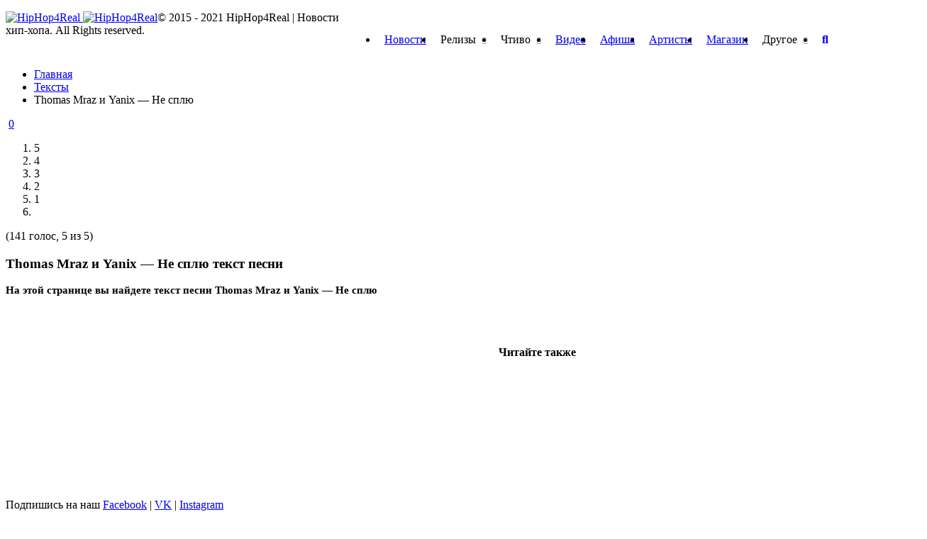

--- FILE ---
content_type: text/html; charset=UTF-8
request_url: https://hiphop4real.com/texts/thomas-mraz-i-yanix-ne-splyu/
body_size: 31369
content:
<!DOCTYPE html>
<html lang="ru-RU" prefix="og: http://ogp.me/ns#">
<head>
	

	<meta http-equiv="content-type" content="text/html; charset=UTF-8" />
	<meta name="viewport" content="width=device-width, initial-scale=1, maximum-scale=1" />

	<!--[if lte IE 10]>
	<meta http-equiv="X-UA-Compatible" content="IE=Edge,chrome=1" />
	<![endif]-->

	<link rel="shortcut icon" href="//hiphop4real.com/wp-content/themes/hh4r/images/favicon.png?1" type="image/x-icon" />

	<link rel='stylesheet' id='main-style-css'  href='//hiphop4real.com/wp-content/themes/hh4r/css/style.css?ver=4.11.279' type='text/css' media='all' />

            <meta property="vk:image"  content="" />
    
	<meta name='robots' content='index, follow, max-image-preview:large, max-snippet:-1, max-video-preview:-1' />

	<!-- This site is optimized with the Yoast SEO plugin v17.7.1 - https://yoast.com/wordpress/plugins/seo/ -->
	<title>Текст Thomas Mraz и Yanix - Не сплю слова песни &mdash; HipHop4Real</title>
	<link rel="canonical" href="https://hiphop4real.com/texts/thomas-mraz-i-yanix-ne-splyu/" />
	<meta property="og:locale" content="ru_RU" />
	<meta property="og:type" content="article" />
	<meta property="og:title" content="Текст Thomas Mraz и Yanix - Не сплю слова песни &mdash; HipHop4Real" />
	<meta property="og:url" content="https://hiphop4real.com/texts/thomas-mraz-i-yanix-ne-splyu/" />
	<meta property="og:site_name" content="HipHop4Real" />
	<meta name="twitter:card" content="summary_large_image" />
	<!-- / Yoast SEO plugin. -->


<link rel="amphtml" href="https://hiphop4real.com/texts/thomas-mraz-i-yanix-ne-splyu/amp/" /><meta name="generator" content="AMP for WP 1.0.77.30"/>		<script type="text/javascript">
			window._wpemojiSettings = {"baseUrl":"https:\/\/s.w.org\/images\/core\/emoji\/13.1.0\/72x72\/","ext":".png","svgUrl":"https:\/\/s.w.org\/images\/core\/emoji\/13.1.0\/svg\/","svgExt":".svg","source":{"concatemoji":"https:\/\/hiphop4real.com\/wp-includes\/js\/wp-emoji-release.min.js?ver=5.8.2"}};
			!function(e,a,t){var n,r,o,i=a.createElement("canvas"),p=i.getContext&&i.getContext("2d");function s(e,t){var a=String.fromCharCode;p.clearRect(0,0,i.width,i.height),p.fillText(a.apply(this,e),0,0);e=i.toDataURL();return p.clearRect(0,0,i.width,i.height),p.fillText(a.apply(this,t),0,0),e===i.toDataURL()}function c(e){var t=a.createElement("script");t.src=e,t.defer=t.type="text/javascript",a.getElementsByTagName("head")[0].appendChild(t)}for(o=Array("flag","emoji"),t.supports={everything:!0,everythingExceptFlag:!0},r=0;r<o.length;r++)t.supports[o[r]]=function(e){if(!p||!p.fillText)return!1;switch(p.textBaseline="top",p.font="600 32px Arial",e){case"flag":return s([127987,65039,8205,9895,65039],[127987,65039,8203,9895,65039])?!1:!s([55356,56826,55356,56819],[55356,56826,8203,55356,56819])&&!s([55356,57332,56128,56423,56128,56418,56128,56421,56128,56430,56128,56423,56128,56447],[55356,57332,8203,56128,56423,8203,56128,56418,8203,56128,56421,8203,56128,56430,8203,56128,56423,8203,56128,56447]);case"emoji":return!s([10084,65039,8205,55357,56613],[10084,65039,8203,55357,56613])}return!1}(o[r]),t.supports.everything=t.supports.everything&&t.supports[o[r]],"flag"!==o[r]&&(t.supports.everythingExceptFlag=t.supports.everythingExceptFlag&&t.supports[o[r]]);t.supports.everythingExceptFlag=t.supports.everythingExceptFlag&&!t.supports.flag,t.DOMReady=!1,t.readyCallback=function(){t.DOMReady=!0},t.supports.everything||(n=function(){t.readyCallback()},a.addEventListener?(a.addEventListener("DOMContentLoaded",n,!1),e.addEventListener("load",n,!1)):(e.attachEvent("onload",n),a.attachEvent("onreadystatechange",function(){"complete"===a.readyState&&t.readyCallback()})),(n=t.source||{}).concatemoji?c(n.concatemoji):n.wpemoji&&n.twemoji&&(c(n.twemoji),c(n.wpemoji)))}(window,document,window._wpemojiSettings);
		</script>
		<style type="text/css">
img.wp-smiley,
img.emoji {
	display: inline !important;
	border: none !important;
	box-shadow: none !important;
	height: 1em !important;
	width: 1em !important;
	margin: 0 .07em !important;
	vertical-align: -0.1em !important;
	background: none !important;
	padding: 0 !important;
}
</style>
	<link rel='stylesheet' id='amw-galleria-style-group-css' href='https://hiphop4real.com/wp-content/plugins/bwp-minify/min/?f=wp-content/plugins/galleria/galleria/themes/classic/galleria.classic.css,wp-includes/css/dist/block-library/style.min.css,wp-content/plugins/woocommerce/packages/woocommerce-blocks/build/wc-blocks-vendors-style.css,wp-content/plugins/woocommerce/packages/woocommerce-blocks/build/wc-blocks-style.css,wp-content/plugins/ajaxy-search-form/themes/common.css,wp-content/plugins/ajaxy-search-form/themes/selective.css,wp-content/plugins/ajaxy-search-form/themes/default/style.css,wp-content/plugins/contact-form-7/includes/css/styles.css,wp-content/plugins/perfect-woocommerce-brands/assets/css/styles-frontend.min.css,wp-content/plugins/easy-login-woocommerce/assets/css/xoo-el-style.css' type='text/css' media='all' />
<style id='xoo-el-style-inline-css' type='text/css'>

	.xoo-el-form-container button.btn.button.xoo-el-action-btn{
		background-color: #000000;
		color: #ffffff;
		font-weight: 600;
		font-size: 15px;
		height: 40px;
	}

.xoo-el-inmodal{
	max-width: 800px;
	max-height: 600px;
}
.xoo-el-sidebar{
	background-image: url(https://hiphop4real.com/wp-content/plugins/easy-login-woocommerce/assets/images/popup-sidebar.jpg);
	min-width: 40%;
}
.xoo-el-main, .xoo-el-main a , .xoo-el-main label{
	color: #000000;
}
.xoo-el-srcont{
	background-color: #ffffff;
}
.xoo-el-form-container ul.xoo-el-tabs li.xoo-el-active {
	background-color: #000000;
	color: #ffffff;
}
.xoo-el-form-container ul.xoo-el-tabs li{
	background-color: #eeeeee;
	color: #000000;
}
.xoo-el-main{
	padding: 40px 30px;
}

.xoo-el-form-container button.xoo-el-action-btn:not(.button){
    font-weight: 600;
    font-size: 15px;
}



	.xoo-el-modal:before {
	    content: '';
	    display: inline-block;
	    height: 100%;
	    vertical-align: middle;
	    margin-right: -0.25em;
	}




</style>
<link rel='stylesheet' id='xoo-el-fonts-group-css' href='https://hiphop4real.com/wp-content/plugins/bwp-minify/min/?f=wp-content/plugins/easy-login-woocommerce/assets/css/xoo-el-fonts.css,wp-content/plugins/easy-login-woocommerce/xoo-form-fields-fw/assets/css/xoo-aff-style.css,wp-content/plugins/easy-login-woocommerce/xoo-form-fields-fw/lib/fontawesome5/css/all.min.css,wp-content/plugins/woocommerce/assets/css/select2.css,wp-content/themes/hh4r/style.css' type='text/css' media='all' />
<style id='xoo-aff-style-inline-css' type='text/css'>

.xoo-aff-input-group .xoo-aff-input-icon{
	background-color:  #eee;
	color:  #555;
	max-width: 40px;
	min-width: 40px;
	border: 1px solid  #ccc;
	border-right: 0;
	font-size: 14px;
}
.xoo-aff-group{
	margin-bottom: 30px;
}

.xoo-aff-group input[type="text"], .xoo-aff-group input[type="password"], .xoo-aff-group input[type="email"], .xoo-aff-group input[type="number"], .xoo-aff-group select, .xoo-aff-group select + .select2{
	background-color: #fff;
	color: #777;
}

.xoo-aff-group input[type="text"]::placeholder, .xoo-aff-group input[type="password"]::placeholder, .xoo-aff-group input[type="email"]::placeholder, .xoo-aff-group input[type="number"]::placeholder, .xoo-aff-group select::placeholder{
	color: #777;
	opacity: 0.7;
}

.xoo-aff-group input[type="text"]:focus, .xoo-aff-group input[type="password"]:focus, .xoo-aff-group input[type="email"]:focus, .xoo-aff-group input[type="number"]:focus, .xoo-aff-group select:focus, .xoo-aff-group select + .select2:focus{
	background-color: #ededed;
	color: #000;
}



	.xoo-aff-group input[type="text"], .xoo-aff-group input[type="password"], .xoo-aff-group input[type="email"], .xoo-aff-group input[type="number"], .xoo-aff-group select{
		border-bottom-left-radius: 0;
		border-top-left-radius: 0;
	}


</style>
<link rel='stylesheet' id='google-fonts-1-css'  href='https://fonts.googleapis.com/css?family=Titillium+Web%3A300%2C300italic%2C400%2C400italic%2C700%2C700italic&#038;subset=latin&#038;ver=5.8.2' type='text/css' media='all' />
<link rel='stylesheet' id='responsive-0-group-css' href='https://hiphop4real.com/wp-content/plugins/bwp-minify/min/?f=wp-content/themes/hh4r/css/responsive-0.css' type='text/css' media='(max-width:768px)' />
<link rel='stylesheet' id='responsive-768-group-css' href='https://hiphop4real.com/wp-content/plugins/bwp-minify/min/?f=wp-content/themes/hh4r/css/responsive-768.css' type='text/css' media='(min-width:769px) and (max-width:992px)' />
<link rel='stylesheet' id='responsive-992-group-css' href='https://hiphop4real.com/wp-content/plugins/bwp-minify/min/?f=wp-content/themes/hh4r/css/responsive-992.css' type='text/css' media='(min-width:993px) and (max-width:1200px)' />
<link rel='stylesheet' id='responsive-1200-group-css' href='https://hiphop4real.com/wp-content/plugins/bwp-minify/min/?f=wp-content/themes/hh4r/css/responsive-1200.css' type='text/css' media='(min-width:1201px)' />
<script type='text/javascript' id='jquery-core-js-extra'>
/* <![CDATA[ */
var df = {"THEME_NAME":"trendyblog","THEME_FULL_NAME":"TrendyBlog","adminUrl":"https:\/\/hiphop4real.com\/wp-admin\/admin-ajax.php","gallery_id":"","galleryCat":"","imageUrl":"https:\/\/hiphop4real.com\/wp-content\/themes\/hh4r\/images\/","cssUrl":"https:\/\/hiphop4real.com\/wp-content\/themes\/hh4r\/css\/","themeUrl":"https:\/\/hiphop4real.com\/wp-content\/themes\/hh4r"};
/* ]]> */
</script>
<script type='text/javascript' src='https://hiphop4real.com/wp-includes/js/jquery/jquery.min.js?ver=3.6.0' id='jquery-core-js'></script>
<script type='text/javascript' src='https://hiphop4real.com/wp-includes/js/jquery/jquery-migrate.min.js?ver=3.3.2' id='jquery-migrate-js'></script>
<script type='text/javascript' src='https://hiphop4real.com/wp-content/plugins/galleria/galleria/galleria-1.2.9.min.js?ver=1.2.9' id='amw-galleria-js'></script>
<script type='text/javascript' src='https://hiphop4real.com/wp-content/plugins/galleria/galleria/themes/classic/galleria.classic.js?ver=1.0.3' id='amw-galleria-theme-js'></script>
<script type='text/javascript' src='https://hiphop4real.com/wp-content/plugins/wonderplugin-audio/engine/wonderpluginaudioskins.js?ver=2.7' id='wonderplugin-audio-skins-script-js'></script>
<script type='text/javascript' src='https://hiphop4real.com/wp-content/plugins/wonderplugin-audio/engine/wonderpluginaudio.js?ver=2.7' id='wonderplugin-audio-script-js'></script>
<script type='text/javascript' src='https://hiphop4real.com/wp-content/themes/hh4r/js/bxslider.min.js?ver=5.8.2' id='bxslider-js'></script>
<script type='text/javascript' src='https://hiphop4real.com/wp-content/themes/hh4r/js/fitvids.min.js?ver=5.8.2' id='fitvids-js'></script>
<script type='text/javascript' src='https://hiphop4real.com/wp-admin/admin-ajax.php?action=df_dynamic_js&#038;ver=1' id='dynamic-scripts-js'></script>
		<!-- AJAXY SEARCH V 3.0.7-->
				<style type="text/css">.sf_search .sf_button, .sf_search .searchsubmit {
top: 3px!important;
}

.sf_search {
width: 100%;
border-radius: 5px!important;
}

.sf_search span.sf_block {
height: 25px!important;
}

#sf_val ul li.sf_header {
color: #333;
}

.sf_more .sf_text, #sf_val li .sf_text {
color: #333;
}</style>
				<script type="text/javascript">
			/* <![CDATA[ */
				var sf_position = '0';
				var sf_templates = "<a href=\"{search_url_escaped}\"><span class=\"sf_text\">\u0411\u043e\u043b\u044c\u0448\u0435 \u043f\u043e \u0437\u0430\u043f\u0440\u043e\u0441\u0443 \"{search_value}\" ({total})<\/span><\/a>";
				var sf_input = '.sf_input';
				jQuery(document).ready(function(){
					jQuery(sf_input).ajaxyLiveSearch({"expand":"0","searchUrl":"http:\/\/hiphop4real.com\/?s=%s","text":"\u041f\u043e\u0438\u0441\u043a","delay":"500","iwidth":"180","width":"315","ajaxUrl":"https:\/\/hiphop4real.com\/wp-admin\/admin-ajax.php","rtl":"0"});
					jQuery(".sf_ajaxy-selective-input").keyup(function() {
						var width = jQuery(this).val().length * 8;
						if(width < 50) {
							width = 50;
						}
						jQuery(this).width(width);
					});
					jQuery(".sf_ajaxy-selective-search").click(function() {
						jQuery(this).find(".sf_ajaxy-selective-input").focus();
					});
					jQuery(".sf_ajaxy-selective-close").click(function() {
						jQuery(this).parent().remove();
					});
				});
			/* ]]> */
		</script>
		<script type="text/javascript">
 /* <![CDATA[ */
var buyone_ajax = {"ajaxurl":"https:\/\/hiphop4real.com\/wp-admin\/admin-ajax.php","variation":0,"work_mode":0}; 
 /* ]]> */
</script>
	<style type="text/css">
		/* @font-face { font-family: "Rubl Sign"; src: url(https://hiphop4real.com/wp-content/plugins/saphali-woocommerce-lite/ruble.eot); } */
		
		@font-face { font-family: "rub-arial-regular"; src: url("https://hiphop4real.com/wp-content/plugins/saphali-woocommerce-lite/ruble-simb.woff"), url("https://hiphop4real.com/wp-content/plugins/saphali-woocommerce-lite/ruble-simb.ttf");
		}
		span.rur {
			font-family: rub-arial-regular;
			text-transform: uppercase;
		}
		span.rur span { display: none; }

		/* span.rur { font-family: "Rubl Sign"; text-transform: uppercase;}
		span.rur:before {top: 0.06em;left: 0.55em;content: '\2013'; position: relative;} */
	</style>
		    <script type="text/javascript">
        function nxsPostToFav(obj){ obj.preventDefault;
            var k = obj.target.split("-"); var nt = k[0]; var ii = k[1];  var pid = k[2];
            var data = {  action:'nxs_snap_aj', nxsact: 'manPost', nt:nt, id: pid, nid: ii, et_load_builder_modules:1, _wpnonce: '05adb4e61c'};
            jQuery('#nxsFavNoticeCnt').html('<p> Posting... </p>'); jQuery('#nxsFavNotice').modal({ fadeDuration: 50 });
            jQuery.post('https://hiphop4real.com/wp-admin/admin-ajax.php', data, function(response) { if (response=='') response = 'Message Posted';
                jQuery('#nxsFavNoticeCnt').html('<p> ' + response + '</p>' +'<input type="button"  onclick="jQuery.modal.close();" class="bClose" value="Close" />');
            });
        }
    </script>

<!-- Saphali Lite Version -->
<meta name="generator" content="Saphali Lite 1.8.13" />

	<noscript><style>.woocommerce-product-gallery{ opacity: 1 !important; }</style></noscript>
	<!--[if lte IE 9]><script src="https://hiphop4real.com/wp-content/themes/hh4r/js/shiv.min.js"></script><![endif]-->
    

    <!-- Facebook Pixel Code -->
    <script>
    !function(f,b,e,v,n,t,s){if(f.fbq)return;n=f.fbq=function(){n.callMethod?
    n.callMethod.apply(n,arguments):n.queue.push(arguments)};if(!f._fbq)f._fbq=n;
    n.push=n;n.loaded=!0;n.version='2.0';n.queue=[];t=b.createElement(e);t.async=!0;
    t.src=v;s=b.getElementsByTagName(e)[0];s.parentNode.insertBefore(t,s)}(window,
    document,'script','https://connect.facebook.net/en_US/fbevents.js');
    fbq('init', '1892833451005698'); // Insert your pixel ID here.
    fbq('track', 'PageView');
    </script>
    <noscript><img height="1" width="1" style="display:none"
    src="https://www.facebook.com/tr?id=1892833451005698&ev=PageView&noscript=1"
    /></noscript>
    <!-- DO NOT MODIFY -->
    <!-- End Facebook Pixel Code -->

    <!-- Google Tag Manager -->
    <script>(function(w,d,s,l,i){w[l]=w[l]||[];w[l].push({'gtm.start':
                new Date().getTime(),event:'gtm.js'});var f=d.getElementsByTagName(s)[0],
            j=d.createElement(s),dl=l!='dataLayer'?'&l='+l:'';j.async=true;j.src=
            'https://www.googletagmanager.com/gtm.js?id='+i+dl;f.parentNode.insertBefore(j,f);
        })(window,document,'script','dataLayer','GTM-TKXJDZ5');</script>
    <!-- End Google Tag Manager -->

  <!-- Google tag (gtag.js) -->
  <script async src="https://www.googletagmanager.com/gtag/js?id=G-SB9H5DC1XR"></script>
  <script>
    window.dataLayer = window.dataLayer || [];
    function gtag(){dataLayer.push(arguments);}
    gtag('js', new Date());

    gtag('config', 'G-SB9H5DC1XR');
  </script>

</head>
<body class="texts-template-default single single-texts postid-48206 theme-hh4r woocommerce-no-js">
    <!-- Google Tag Manager (noscript) -->
        <noscript>
            <iframe src="https://www.googletagmanager.com/ns.html?id=GTM-TKXJDZ5"
                      height="0" width="0" style="display:none;visibility:hidden"></iframe>
        </noscript>
    <!-- End Google Tag Manager (noscript) -->

	<div id="top"></div>
	


    <script type="text/javascript">(window.Image ? (new Image()) : document.createElement('img')).src = 'https://vk.com/rtrg?p=VK-RTRG-206490-dZH15';</script>

<!--	-->	

<div id="wrapper" class="boxed">

	<header id="header">
		<div id="header_main_alt" class="sticky header_main">
			<div class="container">
				<div class="site_brand">
					<a href="/">
						<img src="//hiphop4real.com/wp-content/themes/hh4r/images/logo.svg" alt="HipHop4Real" class="visible animated desktop">
						<img src="//hiphop4real.com/wp-content/themes/hh4r/images/logo_short.svg" alt="HipHop4Real" class="visible animated logo_short mobile">
					</a>
				</div>

				<div class="container main_menu new">
					<nav class="site_navigation">
						<span class="site_navigation_toggle">
							<i class="fa fa-reorder"></i>
						</span>
												<ul class="menu" rel="Main Menu">
							<li id="menu-item-733" class="normal-drop   no-description menu-item menu-item-type-taxonomy menu-item-object-category">
								<a title="Новости" href="//hiphop4real.com/news/">Новости</a>
							</li>
                            <li id="menu-item-846" class="normal-drop   no-description menu-item menu-item-type-taxonomy menu-item-object-category menu-item-has-children df-dropdown">
                                <a title="Релизы">Релизы</a>
                                <span class="site_sub_menu_toggle"></span>
                                <ul class="sub-menu">
                                    <li id="menu-item-21650" class="normal-drop   no-description menu-item menu-item-type-taxonomy menu-item-object-category"><a  href="//hiphop4real.com/releases/">Свежие релизы</a></li>
                                    <li id="menu-item-21650" class="normal-drop   no-description menu-item menu-item-type-taxonomy menu-item-object-category"><a href="//hiphop4real.com/release-calendar/">Календарь релизов</a></li>
                                </ul>
                            </li>
                            <li id="menu-item-735-5" class="normal-drop   no-description menu-item menu-item-type-taxonomy menu-item-object-category menu-item-has-children df-dropdown"><a title="Чтиво">Чтиво</a>
                                <span class="site_sub_menu_toggle"></span>
                                <ul class="sub-menu">
                                    <li id="menu-item-21650" class="normal-drop   no-description menu-item menu-item-type-taxonomy menu-item-object-category"><a href="//hiphop4real.com/stati/">Статьи</a></li>
                                    <li id="menu-item-357691" class="normal-drop menu-item menu-item-type-taxonomy menu-item-object-category"><a href="//hiphop4real.com/intervyu/">Интервью</a></li>
                                    <li id="menu-item-357692" class="normal-drop menu-item menu-item-type-taxonomy menu-item-object-category"><a href="//hiphop4real.com/retsenzii/">Рецензии</a></li>
                                    <li id="menu-item-21650" class="normal-drop   no-description menu-item menu-item-type-taxonomy menu-item-object-category"><a href="//hiphop4real.com/10-albums/">10 альбомов</a></li>
                                    <li id="menu-item-35769" class="normal-drop menu-item menu-item-type-taxonomy menu-item-object-category"><a href="//hiphop4real.com/old-press/">Old Press</a></li>
                                </ul>
                            </li>
							<li id="menu-item-735-1" class="normal-drop   no-description menu-item menu-item-type-taxonomy menu-item-object-category"><a title="Видео" href="//hiphop4real.com/video/">Видео</a></li>
							<li id="menu-item-735-4" class="normal-drop   no-description menu-item menu-item-type-taxonomy menu-item-object-category"><a title="Афиша" href="//hiphop4real.com/events/">Афиша</a></li>
							<li id="menu-item-735-4" class="normal-drop   no-description menu-item menu-item-type-taxonomy menu-item-object-category"><a title="Артисты" href="//hiphop4real.com/artist/">Артисты</a></li>
							<li id="menu-item-735-4" class="normal-drop   no-description menu-item menu-item-type-taxonomy menu-item-object-category"><a href="//hiphop4real.com/shop/">Магазин</a></li>

							<li id="menu-item-735-2" class="normal-drop   no-description menu-item menu-item-type-taxonomy menu-item-object-category menu-item-has-children df-dropdown"><a title="Другое">Другое</a>
								<span class="site_sub_menu_toggle"></span>
								<ul class="sub-menu">
									<li id="menu-item-357692" class="normal-drop menu-item menu-item-type-taxonomy menu-item-object-category"><a href="//hiphop4real.com/studio/">Студии</a></li>
									<li id="menu-item-357693" class="normal-drop menu-item menu-item-type-taxonomy menu-item-object-category"><a href="//hiphop4real.com/texts/">Тексты песен</a></li>
								</ul>
							</li>
							<li class="search_icon_form">
								<a href="javascript:voiud(0);">
									<i class="fa fa-search"></i>
								</a>
								<div class="sub-search">
									<form method="get" action="/">
										<input type="search" placeholder="Поиск..." name="s" id="s" class="sf_input" autocomplete="off">
										<input type="submit" value="Поиск">
									</form>
								</div>
							</li>
						</ul>
                        <div class="menu_bg"></div>
					</nav>
				</div>
			</div>

			
		</div>
	</header>

	

            <!-- Section -->
            <section>
                <div class="container">
                	                    <div class="row">
                                                <!-- Main content -->
                        <div class="col main-content col_9_of_12" id="article">
                    
                    <ul class="breadcrumb"><li><a href="https://hiphop4real.com/" ><span>Главная</span></a></li> <li><a href="https://hiphop4real.com/texts/" ><span>Тексты</span></a></li> <li class="current">Thomas Mraz и Yanix &#8212; Не сплю<meta content="3" /></li></ul><!-- .breadcrumbs -->
							
		<article class="post post-48206 texts type-texts status-publish tag-thomas-mraz tag-yanix album-bla-bla-land" itemscope itemtype="http://schema.org/MusicComposition">

											<!-- Full meta -->
				<div class="full_meta clearfix">
					<span class="meta_format"><i class="fa fa-file-text"></i></span>

											<span class="meta_comments"><a href="https://hiphop4real.com/texts/thomas-mraz-i-yanix-ne-splyu/#comment">0</a></span>
					
										
					<div class="post_rating">
						<div class="vote-block" data-id="48206" data-total="141" data-rating="705" rel="v:rating"><ol class="rating show-current"><li>5</li><li>4</li><li>3</li><li>2</li><li>1</li><li class="current"><span style="width:100%"></span></li></ol> <span class="rating-text">(141 голос, 5 из 5)</span> <div class="rating-info" id="rating-info"></div></div>					</div>

					
				</div><!-- End Full meta -->
				
			
                <script type="application/ld+json">
                    {
                      "@context": "https://schema.org",
                      "@type": "NewsArticle",
                      "mainEntityOfPage": {
                        "@type": "WebPage",
                        "@id": "https://hiphop4real.com/texts/thomas-mraz-i-yanix-ne-splyu/"
                      },
                      "headline": "Thomas Mraz и Yanix &#8212; Не сплю",
                      "image": [
                        "https://hiphop4real.com/wp-content/themes/hh4r/images/preview.jpg",
                        "https://hiphop4real.com/wp-content/themes/hh4r/images/preview.jpg",
                        "https://hiphop4real.com/wp-content/themes/hh4r/images/preview.jpg"
                       ],
                      "datePublished": "2017-09-27T17:08:00+03:00",
                      "dateModified": "2017-09-27T17:08:00+03:00",
                      "author": {
                        "@type": "Person",
                        "name": "D.nice"
                      },
                       "publisher": {
                        "@type": "Organization",
                        "name": "HipHop4Real",
                        "logo": {
                          "@type": "ImageObject",
                          "url": "https://hiphop4real.com/wp-content/uploads/2017/03/logo_small_black.png"
                        }
                      },
                      "description": "Текст песни Thomas Mraz и Yanix &#8212; Не сплю: "
                                          }
                </script>


				<span itemprop="name" style="display: none;">Thomas Mraz и Yanix &#8212; Не сплю</span>

				<h1 class="entry_title entry-title">Thomas Mraz и Yanix &#8212; Не сплю текст песни</h1>

				<h2 style="font-size: 15px;">
					На этой странице вы найдете текст песни Thomas Mraz и Yanix &#8212; Не сплю				</h2>

				<div class="row">
					<div class="col col_7_of_12">

						<div class="article">

                            <div class="b-mobile-banner">
                                	<div class="widget-1 first widget">		        		<div class="clearfix">
            			
	                <div class="item clearfix">
                        <script async src="//pagead2.googlesyndication.com/pagead/js/adsbygoogle.js"></script>
<!-- hh300x250 -->
<ins class="adsbygoogle"
     style="display:inline-block;width:300px;height:250px"
     data-ad-client="ca-pub-8060748251809943"
     data-ad-slot="6755899725"></ins>
<script>
(adsbygoogle = window.adsbygoogle || []).push({});
</script>	                </div>

			        
			
            		</div>

	</div>
                                                                  </div>

							<div class="entry_content">
								<div itemprop="lyrics">
																	</div>

                                <div class="post_socials">
                                    <br/>
                                    Подпишись на наш <a href="https://www.facebook.com/hiphop4realru" target="_blank" rel="nofollow">Facebook</a> | <a href="https://vk.com/hiphop4real" target="_blank" rel="nofollow">VK</a> | <a href="https://instagram.com/hh4real" target="_blank" rel="nofollow">Instagram</a>
                                    <br/><br/><br/>
                                </div>

								<div class="b-artist-footer">Чтобы добавить текст песни или внести в него изменения, пожалуйста, воспользуйтесь <a href="#" class="js-text-form-toggle">этой формой</a></div>
								<div class="js-text-form" style="display: none;">
									<div role="form" class="wpcf7" id="wpcf7-f48121-p48206-o1" lang="ru-RU" dir="ltr">
<div class="screen-reader-response"><p role="status" aria-live="polite" aria-atomic="true"></p> <ul></ul></div>
<form action="/texts/thomas-mraz-i-yanix-ne-splyu/#wpcf7-f48121-p48206-o1" method="post" class="wpcf7-form init" novalidate="novalidate" data-status="init">
<div style="display: none;">
<input type="hidden" name="_wpcf7" value="48121" />
<input type="hidden" name="_wpcf7_version" value="5.5.3" />
<input type="hidden" name="_wpcf7_locale" value="ru_RU" />
<input type="hidden" name="_wpcf7_unit_tag" value="wpcf7-f48121-p48206-o1" />
<input type="hidden" name="_wpcf7_container_post" value="48206" />
<input type="hidden" name="_wpcf7_posted_data_hash" value="" />
</div>
<p><label> Текст песни<br />
    <span class="wpcf7-form-control-wrap your-mes-1"><textarea name="your-mes-1" cols="40" rows="10" class="wpcf7-form-control wpcf7-textarea wpcf7-validates-as-required" aria-required="true" aria-invalid="false"></textarea></span> </label></p>
<p><span class="wpcf7-form-control-wrap post-name-1"><input type="text" name="post-name-1" value="Thomas Mraz и Yanix &#8212; Не сплю" size="40" class="wpcf7-form-control wpcf7dtx-dynamictext wpcf7-dynamictext" aria-invalid="false" /></span> </p>
<p>[recaptcha]</p>
<p>&nbsp;</p>
<p><input type="submit" value="Отправить" class="wpcf7-form-control has-spinner wpcf7-submit" /></p>
<div class="wpcf7-response-output" aria-hidden="true"></div></form></div>									<br/><br/>
								</div>

								<h3 style="font-size: 15px; margin-top: 20px;">
									Слова песни Thomas Mraz и Yanix &#8212; Не сплю.
								</h3>

								
							</div>
						</div>
					</div>

					<div class="col col_5_of_12 b-text-right">

						
						
                                                    <div class="b-album-info">
                                                                    <div>
                                                                                
                                                                                    <a href="https://hiphop4real.com/wp-content/uploads/2017/09/939x0w.jpg" class="b-album-info-photo popup_link">
                                                <img src="https://hiphop4real.com/wp-content/uploads/2017/09/939x0w.jpg" />
                                            </a>
                                        
                                        <h4>
                                            Альбом: <a href="/album/bla-bla-land/"> Bla Bla Land </a>
                                        </h4>

                                        <p>
                                            Треклист:
1. Хочу к тебе
2. Не сплю
3. Когда она проходит мимо
4. Bla Bla Land
5. Не бери трубку
6. Большая рыба
7. Ты еще со мной...<br/>                                            <a href="/album/bla-bla-land/">Подробнее...</a>
                                        </p>

                                    </div>
                                                            </div>
                        
                        <div class="panel_title">
                            <div>
                                <h4>
                                    Тексты по теме:
                                </h4>
                            </div>
                        </div>

                        <div class="artist-texts">
                                                                    <div>
                                            <a href="/texts/thomas-mraz-stereocoma-feat-oxxxymiron/">Thomas Mraz - STEREOCOMA (feat. Oxxxymiron)</a>
                                        </div>
                                                                            <div>
                                            <a href="/texts/thomas-mraz-slishkom-ploh-dlya-tebya-2/">Thomas Mraz - Слишком плох для тебя</a>
                                        </div>
                                                                            <div>
                                            <a href="/texts/thomas-mraz-sangria-feat-markul/">Thomas Mraz - Sangria (feat. MARKUL)</a>
                                        </div>
                                                                            <div>
                                            <a href="/texts/thomas-mraz-pol-eto-lava/">Thomas Mraz - Пол это лава</a>
                                        </div>
                                                                            <div>
                                            <a href="/texts/thomas-mraz-slishkom-ploh-dlya-tebya/">Thomas Mraz - Слишком плох для тебя</a>
                                        </div>
                                                                            <div>
                                            <a href="/texts/thomas-mraz-i-yanix-tyi-eshhe-so-mnoy-zdes/">Thomas Mraz и Yanix - Ты еще со мной здесь</a>
                                        </div>
                                                                            <div>
                                            <a href="/texts/thomas-mraz-i-yanix-bolshaya-ryiba/">Thomas Mraz и Yanix - Большая рыба</a>
                                        </div>
                                                                            <div>
                                            <a href="/texts/thomas-mraz-i-yanix-ne-beri-trubku/">Thomas Mraz и Yanix - Не бери трубку</a>
                                        </div>
                                                                            <div>
                                            <a href="/texts/thomas-mraz-i-yanix-bla-bla-land/">Thomas Mraz и Yanix - Bla Bla Land</a>
                                        </div>
                                                                            <div>
                                            <a href="/texts/thomas-mraz-i-yanix-kogda-ona-prohodit-mimo/">Thomas Mraz и Yanix - Когда она проходит мимо</a>
                                        </div>
                                                            </div>

						<div class="b-text-artists">
							<div class="panel_title">
								<div>
									<h4>Поиск по алфавиту:</h4>
								</div>
							</div>

							<div class="gloss-alphabet">
								<ul>
									<li><a href="/texts/?letter=1">А</a></li>
									<li><a href="/texts/?letter=2">Б</a></li>
									<li><a href="/texts/?letter=3">В</a></li>
									<li><a href="/texts/?letter=4">Г</a></li>
									<li><a href="/texts/?letter=5">Д</a></li>
									<li><a href="/texts/?letter=6">Е</a></li>
									<li><a href="/texts/?letter=7">Ж</a></li>
									<li><a href="/texts/?letter=8">З</a></li>
									<li><a href="/texts/?letter=9">И</a></li>
									<li><a href="/texts/?letter=10">К</a></li>
									<li><a href="/texts/?letter=11">Л</a></li>
									<li><a href="/texts/?letter=12">М</a></li>
									<li><a href="/texts/?letter=13">Н</a></li>
									<li><a href="/texts/?letter=14">О</a></li>
									<li><a href="/texts/?letter=15">П</a></li>
									<li><a href="/texts/?letter=16">Р</a></li>
									<li><a href="/texts/?letter=17">С</a></li>
									<li><a href="/texts/?letter=18">Т</a></li>
									<li><a href="/texts/?letter=19">У</a></li>
									<li><a href="/texts/?letter=20">Ф</a></li>
									<li><a href="/texts/?letter=21">Х</a></li>
									<li><a href="/texts/?letter=22">Ц</a></li>
									<li><a href="/texts/?letter=23">Ч</a></li>
									<li><a href="/texts/?letter=24">Ш</a></li>
									<li><a href="/texts/?letter=25">Щ</a></li>
									<li><a href="/texts/?letter=26">Э</a></li>
									<li><a href="/texts/?letter=27">Ю</a></li>
									<li><a href="/texts/?letter=28">Я</a></li>
								</ul>
								<div class="clear"></div>
								<ul>
									<li><a href="/texts/?letter=29">A</a></li>
									<li><a href="/texts/?letter=30">B</a></li>
									<li><a href="/texts/?letter=31">C</a></li>
									<li><a href="/texts/?letter=32">D</a></li>
									<li><a href="/texts/?letter=33">E</a></li>
									<li><a href="/texts/?letter=34">F</a></li>
									<li><a href="/texts/?letter=35">G</a></li>
									<li><a href="/texts/?letter=36">H</a></li>
									<li><a href="/texts/?letter=37">I</a></li>
									<li><a href="/texts/?letter=38">J</a></li>
									<li><a href="/texts/?letter=39">K</a></li>
									<li><a href="/texts/?letter=40">L</a></li>
									<li><a href="/texts/?letter=41">M</a></li>
									<li><a href="/texts/?letter=42">N</a></li>
									<li><a href="/texts/?letter=43">O</a></li>
									<li><a href="/texts/?letter=44">P</a></li>
									<li><a href="/texts/?letter=45">Q</a></li>
									<li><a href="/texts/?letter=46">R</a></li>
									<li><a href="/texts/?letter=47">S</a></li>
									<li><a href="/texts/?letter=48">T</a></li>
									<li><a href="/texts/?letter=49">U</a></li>
									<li><a href="/texts/?letter=50">V</a></li>
									<li><a href="/texts/?letter=51">W</a></li>
									<li><a href="/texts/?letter=52">X</a></li>
									<li><a href="/texts/?letter=53">Y</a></li>
									<li><a href="/texts/?letter=54">Z</a></li>
								</ul>
								<ul>
									<li><a href="/texts/?letter=55">1</a></li>
									<li><a href="/texts/?letter=56">2</a></li>
									<li><a href="/texts/?letter=57">3</a></li>
									<li><a href="/texts/?letter=58">4</a></li>
									<li><a href="/texts/?letter=59">5</a></li>
									<li><a href="/texts/?letter=60">6</a></li>
									<li><a href="/texts/?letter=61">7</a></li>
									<li><a href="/texts/?letter=62">8</a></li>
									<li><a href="/texts/?letter=63">9</a></li>
									<li><a href="/texts/?letter=64">0</a></li>
									<li><a href="/texts/" class="all-artists">Все</a></li>
								</ul>
							</div>

						</div>

						<div class="b-text-artists">
							<div class="panel_title">
								<div>
									<h4>Популярные артисты</h4>
								</div>
							</div>

																<a href="/texts/?a=Eminem"  >Eminem</a>
																<a href="/texts/?a=Скриптонит"  >Скриптонит</a>
																<a href="/texts/?a=Oxxxymiron"  >Oxxxymiron</a>
																<a href="/texts/?a=Yelawolf"  >Yelawolf</a>
																<a href="/texts/?a=Грибы"  >Грибы</a>
																<a href="/texts/?a=25/17"  >25/17</a>
																<a href="/texts/?a=Каспийский Груз"  >Каспийский Груз</a>
																<a href="/texts/?a=Slim"  >Slim</a>
																<a href="/texts/?a=Kendrick Lamar"  >Kendrick Lamar</a>
																<a href="/texts/?a=Juicy J"  >Juicy J</a>
																<a href="/texts/?a=ЛСП"  >ЛСП</a>
																<a href="/texts/?a=Jedi Mind Tricks"  >Jedi Mind Tricks</a>
																<a href="/texts/?a=SZA"  >SZA</a>
																<a href="/texts/?a=XXXTENTACION"  >XXXTENTACION</a>
																<a href="/texts/?a=Schokk"  >Schokk</a>
																<a href="/texts/?a=PHARAOH"  >PHARAOH</a>
																<a href="/texts/?a=Sean Price"  >Sean Price</a>
																<a href="/texts/?a=Смоки Мо"  >Смоки Мо</a>
																<a href="/texts/?a=Хаски"  >Хаски</a>
																<a href="/texts/?a=Руставели"  >Руставели</a>
							
						</div>
					</div>
				</div>

				<div class="clearfix"></div>

				<br/><br/>
				<div class="panel_title">
					<div>
						<h4>Читайте также</h4>
					</div>
				</div>

				<script async src="//pagead2.googlesyndication.com/pagead/js/adsbygoogle.js"></script>
				<ins class="adsbygoogle"
					 style="display:block"
					 data-ad-format="autorelaxed"
					 data-ad-client="ca-pub-8060748251809943"
					 data-ad-slot="5682585374"></ins>
				<script>
					(adsbygoogle = window.adsbygoogle || []).push({});
				</script>

				<div class="clearfix"></div>
				<br/><br/>

									<div id="comment">
						<div class="panel_title _pink">
							<div>
								<h4>Обсуждение</h4>
							</div>
						</div>
						
<div id="disqus_thread"></div>
					</div>
				
						

		</article>

											</div><!-- End Main content -->
							
    <!-- Sidebar -->
    <div class="col col_3_of_12 sidebar" id="aside1">
			<div class="widget-1 first widget">		        		<div class="clearfix">
            			
	                <div class="item clearfix">
                        <script async src="//pagead2.googlesyndication.com/pagead/js/adsbygoogle.js"></script>
<!-- hh300x250 -->
<ins class="adsbygoogle"
     style="display:inline-block;width:300px;height:250px"
     data-ad-client="ca-pub-8060748251809943"
     data-ad-slot="6755899725"></ins>
<script>
(adsbygoogle = window.adsbygoogle || []).push({});
</script>	                </div>

			        
			
            		</div>

	</div>
      
            
            <div class="widget-2 widget">            <div class="w_block home b-artist-content">
                <div class="mwidget _artists">
                        <div class="panel_title">

                                                                                    <div>
                                <h4>Профайлы</h4>
                            </div>
                        </div>

                        <div class="widget_container">
                            
                                <div class="widget_container_inner _0" >
                                    <!-- Post item -->
                                    <div class="layout_post_1">
                                        <div class="item_thumb">
                                                                                            <div class="thumb_icon">
                                                    <a href="https://hiphop4real.com/artist/thomas-mraz/"><i class="fa fa-file-text"></i></a>
                                                </div>
                                                                                        <div class="thumb_hover">
                                                <a href="https://hiphop4real.com/artist/thomas-mraz/">
                                                    <img class="visible animated" src="https://hiphop4real.com/wp-content/uploads/2017/08/Thomas-Mraz-400x250_c.jpg" alt="Thomas Mraz" width="400" height="250"/>                                                </a>
                                            </div>
                                        </div>
                                        <div class="item_content">
                                            <h4>
                                                <a href="https://hiphop4real.com/artist/thomas-mraz/" title="Биография и дискография Thomas Mraz">
                                                    Thomas Mraz                                                </a>
                                            </h4>
                                                                                            <p class="_text">R&B и Soul артист, экс-участник D O P E C L V B, участник лейбла Boocking Machine.</p>
                                                                                    </div>
                                    </div><!-- End Post item -->
                                </div>
                                                                                                                </div>
                </div>
            </div>
            </div>
                            
        
        <div class="widget-3 widget">        <div class="sidebar-tabs-widget clearfix">

            <div class="sidebar-tabs">

                <div class="tab">
                    <input type="radio" id="tab-1" name="tab-group-1" checked>
                    <label for="tab-1">Новости</label>

                    <div class="content">
                        		
	<div class="widget-1 first widget">				<div class="tb_widget_recent_list clearfix">
											                <!-- Post item -->
	                <div class="item clearfix">
	                    <div class="item_thumb">
	                        	                            <!--div class="thumb_icon">
	                                <a href="https://hiphop4real.com/umer-earl-e-love-matthias/" style="background-color: #F85050"><i class="fa fa-file-text"></i></a>
	                            </div-->
	                        	                        <div class="thumb_hover">
	                            <a href="https://hiphop4real.com/umer-earl-e-love-matthias/">
	                            	<img class="visible animated" src="https://hiphop4real.com/wp-content/uploads/2026/01/img_4877-100x100_c.jpeg" alt="Умер Earl «E-Love» Matthias" width="100" height="100"/>	                            </a>
	                        </div>
	                    </div>
	                    <div class="item_content">
	                        <h4><a href="https://hiphop4real.com/umer-earl-e-love-matthias/">Умер Earl «E-Love» Matthias</a></h4>
	                        <div class="item_meta clearfix">
	                            	                                <span class="meta_date">
	                                    <a href="https://hiphop4real.com/2026/01/">
	                                        21.01.2026	                                    </a>
	                                </span>
	                            	                            	                        </div>
	                    </div>
	                </div><!-- End Post item -->
	                
											                <!-- Post item -->
	                <div class="item clearfix">
	                    <div class="item_thumb">
	                        	                            <!--div class="thumb_icon">
	                                <a href="https://hiphop4real.com/video-raf-saperra-butchergs-scal/" style="background-color: #F85050"><i class="fa fa-file-text"></i></a>
	                            </div-->
	                        	                        <div class="thumb_hover">
	                            <a href="https://hiphop4real.com/video-raf-saperra-butchergs-scal/">
	                            	<img class="visible animated" src="https://hiphop4real.com/wp-content/uploads/2026/01/image-5-100x100_c.jpg" alt="Raf-Saperra — «Butchergs Scal» (feat. Benny The Butcher)" width="100" height="100"/>	                            </a>
	                        </div>
	                    </div>
	                    <div class="item_content">
	                        <h4><a href="https://hiphop4real.com/video-raf-saperra-butchergs-scal/">Raf-Saperra — «Butchergs Scal» (feat. Benny The Butcher)</a></h4>
	                        <div class="item_meta clearfix">
	                            	                                <span class="meta_date">
	                                    <a href="https://hiphop4real.com/2026/01/">
	                                        17.01.2026	                                    </a>
	                                </span>
	                            	                            	                        </div>
	                    </div>
	                </div><!-- End Post item -->
	                
											                <!-- Post item -->
	                <div class="item clearfix">
	                    <div class="item_thumb">
	                        	                            <!--div class="thumb_icon">
	                                <a href="https://hiphop4real.com/video-delinquent-habits-ritmo/" style="background-color: #F85050"><i class="fa fa-file-text"></i></a>
	                            </div-->
	                        	                        <div class="thumb_hover">
	                            <a href="https://hiphop4real.com/video-delinquent-habits-ritmo/">
	                            	<img class="visible animated" src="https://hiphop4real.com/wp-content/uploads/2026/01/image-4-100x100_c.jpg" alt="Delinquent Habits — «Ritmo» (feat. Sick Jacken)" width="100" height="100"/>	                            </a>
	                        </div>
	                    </div>
	                    <div class="item_content">
	                        <h4><a href="https://hiphop4real.com/video-delinquent-habits-ritmo/">Delinquent Habits — «Ritmo» (feat. Sick Jacken)</a></h4>
	                        <div class="item_meta clearfix">
	                            	                                <span class="meta_date">
	                                    <a href="https://hiphop4real.com/2026/01/">
	                                        17.01.2026	                                    </a>
	                                </span>
	                            	                            	                        </div>
	                    </div>
	                </div><!-- End Post item -->
	                
											                <!-- Post item -->
	                <div class="item clearfix">
	                    <div class="item_thumb">
	                        	                            <!--div class="thumb_icon">
	                                <a href="https://hiphop4real.com/raf-saperra-venomz-vol-ii/" style="background-color: #F85050"><i class="fa fa-file-text"></i></a>
	                            </div-->
	                        	                        <div class="thumb_hover">
	                            <a href="https://hiphop4real.com/raf-saperra-venomz-vol-ii/">
	                            	<img class="visible animated" src="https://hiphop4real.com/wp-content/uploads/2026/01/bmpfmyu5pzweqqqcm7aozdgew2c65u4tjqq6sa8_7irygegfqarga30vztzcew9he3d7bis73nskolfgoho75ryz-100x100_c.jpg" alt="Raf-Saperra — «Venomz Vol. II»" width="100" height="100"/>	                            </a>
	                        </div>
	                    </div>
	                    <div class="item_content">
	                        <h4><a href="https://hiphop4real.com/raf-saperra-venomz-vol-ii/">Raf-Saperra — «Venomz Vol. II»</a></h4>
	                        <div class="item_meta clearfix">
	                            	                                <span class="meta_date">
	                                    <a href="https://hiphop4real.com/2026/01/">
	                                        17.01.2026	                                    </a>
	                                </span>
	                            	                            	                        </div>
	                    </div>
	                </div><!-- End Post item -->
	                
											                <!-- Post item -->
	                <div class="item clearfix">
	                    <div class="item_thumb">
	                        	                            <!--div class="thumb_icon">
	                                <a href="https://hiphop4real.com/daneja-mentale-submerge/" style="background-color: #F85050"><i class="fa fa-file-text"></i></a>
	                            </div-->
	                        	                        <div class="thumb_hover">
	                            <a href="https://hiphop4real.com/daneja-mentale-submerge/">
	                            	<img class="visible animated" src="https://hiphop4real.com/wp-content/uploads/2026/01/submerge-100x100_c.jpg" alt="Daneja Mentale &#8212; «Submerge»" width="100" height="100"/>	                            </a>
	                        </div>
	                    </div>
	                    <div class="item_content">
	                        <h4><a href="https://hiphop4real.com/daneja-mentale-submerge/">Daneja Mentale &#8212; «Submerge»</a></h4>
	                        <div class="item_meta clearfix">
	                            	                                <span class="meta_date">
	                                    <a href="https://hiphop4real.com/2026/01/">
	                                        16.01.2026	                                    </a>
	                                </span>
	                            	                            	                        </div>
	                    </div>
	                </div><!-- End Post item -->
	                
					</div>

	</div>
                          </div>
                </div>

                <div class="tab">
                    <input type="radio" id="tab-2" name="tab-group-1">
                    <label for="tab-2">Статьи</label>

                    <div class="content">
                        		
	<div class="widget-1 first widget">				<div class="tb_widget_recent_list clearfix">
											                <!-- Post item -->
	                <div class="item clearfix">
	                    <div class="item_thumb">
	                        	                            <!--div class="thumb_icon">
	                                <a href="https://hiphop4real.com/segodnya-moglo-ispolnitsya-52-goda-mad-max-da-b-o-m-b/" style="background-color: #F85050"><i class="fa fa-file-text"></i></a>
	                            </div-->
	                        	                        <div class="thumb_hover">
	                            <a href="https://hiphop4real.com/segodnya-moglo-ispolnitsya-52-goda-mad-max-da-b-o-m-b/">
	                            	<img class="visible animated" src="https://hiphop4real.com/wp-content/uploads/2025/10/40c47003-2378-44cb-b60b-01df7b20d110-100x100_c.jpeg" alt="Сегодня могло исполниться 52 года Mad Max (Da B.O.M.B.)" width="100" height="100"/>	                            </a>
	                        </div>
	                    </div>
	                    <div class="item_content">
	                        <h4><a href="https://hiphop4real.com/segodnya-moglo-ispolnitsya-52-goda-mad-max-da-b-o-m-b/">Сегодня могло исполниться 52 года Mad Max (Da B.O.M.B.)</a></h4>
	                        <div class="item_meta clearfix">
	                            	                                <span class="meta_date">
	                                    <a href="https://hiphop4real.com/2025/10/">
	                                        16.10.2025	                                    </a>
	                                </span>
	                            	                            	                        </div>
	                    </div>
	                </div><!-- End Post item -->
	                
											                <!-- Post item -->
	                <div class="item clearfix">
	                    <div class="item_thumb">
	                        	                            <!--div class="thumb_icon">
	                                <a href="https://hiphop4real.com/wiserap-where-i-belong-feat-big-prodeje-kxvi-christenelle-diroc-d-light/" style="background-color: #F85050"><i class="fa fa-file-text"></i></a>
	                            </div-->
	                        	                        <div class="thumb_hover">
	                            <a href="https://hiphop4real.com/wiserap-where-i-belong-feat-big-prodeje-kxvi-christenelle-diroc-d-light/">
	                            	<img class="visible animated" src="https://hiphop4real.com/wp-content/uploads/2025/08/where-i-belong-100x100_c.jpg" alt="WiseRap &#8212; «Where I Belong» (feat. Big Prodeje, Kxvi, Christenelle Diroc &#038; D-Light)" width="100" height="100"/>	                            </a>
	                        </div>
	                    </div>
	                    <div class="item_content">
	                        <h4><a href="https://hiphop4real.com/wiserap-where-i-belong-feat-big-prodeje-kxvi-christenelle-diroc-d-light/">WiseRap &#8212; «Where I Belong» (feat. Big Prodeje, Kxvi, Christenelle Diroc &#038; D-Light)</a></h4>
	                        <div class="item_meta clearfix">
	                            	                                <span class="meta_date">
	                                    <a href="https://hiphop4real.com/2025/08/">
	                                        14.08.2025	                                    </a>
	                                </span>
	                            	                            	                        </div>
	                    </div>
	                </div><!-- End Post item -->
	                
											                <!-- Post item -->
	                <div class="item clearfix">
	                    <div class="item_thumb">
	                        	                            <!--div class="thumb_icon">
	                                <a href="https://hiphop4real.com/one-love-graffiti-in-memory-of-nevsky-beat-sadman-and-screw3000-by-lu-blue-in-st-petersburg/" style="background-color: #F85050"><i class="fa fa-file-text"></i></a>
	                            </div-->
	                        	                        <div class="thumb_hover">
	                            <a href="https://hiphop4real.com/one-love-graffiti-in-memory-of-nevsky-beat-sadman-and-screw3000-by-lu-blue-in-st-petersburg/">
	                            	<img class="visible animated" src="https://hiphop4real.com/wp-content/uploads/2025/06/graffiti-100x100_c.jpg" alt="Одна Любовь: граффити в Питере в дань памяти участников группы Невский Бит: Sadman и Screw3000 от Lu Blue" width="100" height="100"/>	                            </a>
	                        </div>
	                    </div>
	                    <div class="item_content">
	                        <h4><a href="https://hiphop4real.com/one-love-graffiti-in-memory-of-nevsky-beat-sadman-and-screw3000-by-lu-blue-in-st-petersburg/">Одна Любовь: граффити в Питере в дань памяти участников группы Невский Бит: Sadman и Screw3000 от Lu Blue</a></h4>
	                        <div class="item_meta clearfix">
	                            	                                <span class="meta_date">
	                                    <a href="https://hiphop4real.com/2025/06/">
	                                        28.06.2025	                                    </a>
	                                </span>
	                            	                            	                        </div>
	                    </div>
	                </div><!-- End Post item -->
	                
											                <!-- Post item -->
	                <div class="item clearfix">
	                    <div class="item_thumb">
	                        	                            <!--div class="thumb_icon">
	                                <a href="https://hiphop4real.com/albomu-n-w-a-niggaz4life-34-goda-pochemu-on-ostalsya-v-teni-debyutnogo-alboma/" style="background-color: #F85050"><i class="fa fa-file-text"></i></a>
	                            </div-->
	                        	                        <div class="thumb_hover">
	                            <a href="https://hiphop4real.com/albomu-n-w-a-niggaz4life-34-goda-pochemu-on-ostalsya-v-teni-debyutnogo-alboma/">
	                            	<img class="visible animated" src="https://hiphop4real.com/wp-content/uploads/2025/05/img_8234-100x100_c.jpeg" alt="Альбому N.W.A. «Niggaz4Life» 34 года. Почему он остался в тени дебютного альбома?" width="100" height="100"/>	                            </a>
	                        </div>
	                    </div>
	                    <div class="item_content">
	                        <h4><a href="https://hiphop4real.com/albomu-n-w-a-niggaz4life-34-goda-pochemu-on-ostalsya-v-teni-debyutnogo-alboma/">Альбому N.W.A. «Niggaz4Life» 34 года. Почему он остался в тени дебютного альбома?</a></h4>
	                        <div class="item_meta clearfix">
	                            	                                <span class="meta_date">
	                                    <a href="https://hiphop4real.com/2025/05/">
	                                        28.05.2025	                                    </a>
	                                </span>
	                            	                            	                        </div>
	                    </div>
	                </div><!-- End Post item -->
	                
											                <!-- Post item -->
	                <div class="item clearfix">
	                    <div class="item_thumb">
	                        	                            <!--div class="thumb_icon">
	                                <a href="https://hiphop4real.com/how-og-cuicides-music-has-saved-lives-around-the-world/" style="background-color: #F85050"><i class="fa fa-file-text"></i></a>
	                            </div-->
	                        	                        <div class="thumb_hover">
	                            <a href="https://hiphop4real.com/how-og-cuicides-music-has-saved-lives-around-the-world/">
	                            	<img class="visible animated" src="https://hiphop4real.com/wp-content/uploads/2025/05/og-cuicide-one-west-1-100x100_c.jpg" alt="Как музыка OG Cuicide спасла жизни по всему миру" width="100" height="100"/>	                            </a>
	                        </div>
	                    </div>
	                    <div class="item_content">
	                        <h4><a href="https://hiphop4real.com/how-og-cuicides-music-has-saved-lives-around-the-world/">Как музыка OG Cuicide спасла жизни по всему миру</a></h4>
	                        <div class="item_meta clearfix">
	                            	                                <span class="meta_date">
	                                    <a href="https://hiphop4real.com/2025/05/">
	                                        25.05.2025	                                    </a>
	                                </span>
	                            	                            	                        </div>
	                    </div>
	                </div><!-- End Post item -->
	                
					</div>

	</div>
                          </div>
                </div>

                <div class="tab">
                    <input type="radio" id="tab-3" name="tab-group-1">
                    <label for="tab-3">Релизы</label>

                    <div class="content">
                        		
	<div class="widget-1 first widget">				<div class="tb_widget_recent_list clearfix">
											                <!-- Post item -->
	                <div class="item clearfix">
	                    <div class="item_thumb">
	                        	                            <!--div class="thumb_icon">
	                                <a href="https://hiphop4real.com/raf-saperra-venomz-vol-ii/" style="background-color: #F85050"><i class="fa fa-file-text"></i></a>
	                            </div-->
	                        	                        <div class="thumb_hover">
	                            <a href="https://hiphop4real.com/raf-saperra-venomz-vol-ii/">
	                            	<img class="visible animated" src="https://hiphop4real.com/wp-content/uploads/2026/01/bmpfmyu5pzweqqqcm7aozdgew2c65u4tjqq6sa8_7irygegfqarga30vztzcew9he3d7bis73nskolfgoho75ryz-100x100_c.jpg" alt="Raf-Saperra — «Venomz Vol. II»" width="100" height="100"/>	                            </a>
	                        </div>
	                    </div>
	                    <div class="item_content">
	                        <h4><a href="https://hiphop4real.com/raf-saperra-venomz-vol-ii/">Raf-Saperra — «Venomz Vol. II»</a></h4>
	                        <div class="item_meta clearfix">
	                            	                                <span class="meta_date">
	                                    <a href="https://hiphop4real.com/2026/01/">
	                                        17.01.2026	                                    </a>
	                                </span>
	                            	                            	                        </div>
	                    </div>
	                </div><!-- End Post item -->
	                
											                <!-- Post item -->
	                <div class="item clearfix">
	                    <div class="item_thumb">
	                        	                            <!--div class="thumb_icon">
	                                <a href="https://hiphop4real.com/daneja-mentale-submerge/" style="background-color: #F85050"><i class="fa fa-file-text"></i></a>
	                            </div-->
	                        	                        <div class="thumb_hover">
	                            <a href="https://hiphop4real.com/daneja-mentale-submerge/">
	                            	<img class="visible animated" src="https://hiphop4real.com/wp-content/uploads/2026/01/submerge-100x100_c.jpg" alt="Daneja Mentale &#8212; «Submerge»" width="100" height="100"/>	                            </a>
	                        </div>
	                    </div>
	                    <div class="item_content">
	                        <h4><a href="https://hiphop4real.com/daneja-mentale-submerge/">Daneja Mentale &#8212; «Submerge»</a></h4>
	                        <div class="item_meta clearfix">
	                            	                                <span class="meta_date">
	                                    <a href="https://hiphop4real.com/2026/01/">
	                                        16.01.2026	                                    </a>
	                                </span>
	                            	                            	                        </div>
	                    </div>
	                </div><!-- End Post item -->
	                
											                <!-- Post item -->
	                <div class="item clearfix">
	                    <div class="item_thumb">
	                        	                            <!--div class="thumb_icon">
	                                <a href="https://hiphop4real.com/wiz-khalifa-khaotic/" style="background-color: #F85050"><i class="fa fa-file-text"></i></a>
	                            </div-->
	                        	                        <div class="thumb_hover">
	                            <a href="https://hiphop4real.com/wiz-khalifa-khaotic/">
	                            	<img class="visible animated" src="https://hiphop4real.com/wp-content/uploads/2026/01/idmp9o1iisemapepr2aejv8qzwahrlhhpjeq9ufqygzdaqqoyst8iawjtluhi0h-z_atrf-jbterzlbrsacuwxve-100x100_c.jpg" alt="Wiz Khalifa — «Khaotic»" width="100" height="100"/>	                            </a>
	                        </div>
	                    </div>
	                    <div class="item_content">
	                        <h4><a href="https://hiphop4real.com/wiz-khalifa-khaotic/">Wiz Khalifa — «Khaotic»</a></h4>
	                        <div class="item_meta clearfix">
	                            	                                <span class="meta_date">
	                                    <a href="https://hiphop4real.com/2026/01/">
	                                        16.01.2026	                                    </a>
	                                </span>
	                            	                            	                        </div>
	                    </div>
	                </div><!-- End Post item -->
	                
											                <!-- Post item -->
	                <div class="item clearfix">
	                    <div class="item_thumb">
	                        	                            <!--div class="thumb_icon">
	                                <a href="https://hiphop4real.com/asap-rocky-dont-be-dumb/" style="background-color: #F85050"><i class="fa fa-file-text"></i></a>
	                            </div-->
	                        	                        <div class="thumb_hover">
	                            <a href="https://hiphop4real.com/asap-rocky-dont-be-dumb/">
	                            	<img class="visible animated" src="https://hiphop4real.com/wp-content/uploads/2026/01/cx07ztipny8sez3b768b7itrwlh1rspm6nf3mlz6wk10iksmb9c2syqvoboapspeauddmdjrbd2ljchvrkd887x0-100x100_c.jpg" alt="A$AP Rocky — «Don’t Be Dumb»" width="100" height="100"/>	                            </a>
	                        </div>
	                    </div>
	                    <div class="item_content">
	                        <h4><a href="https://hiphop4real.com/asap-rocky-dont-be-dumb/">A$AP Rocky — «Don’t Be Dumb»</a></h4>
	                        <div class="item_meta clearfix">
	                            	                                <span class="meta_date">
	                                    <a href="https://hiphop4real.com/2026/01/">
	                                        16.01.2026	                                    </a>
	                                </span>
	                            	                            	                        </div>
	                    </div>
	                </div><!-- End Post item -->
	                
											                <!-- Post item -->
	                <div class="item clearfix">
	                    <div class="item_thumb">
	                        	                            <!--div class="thumb_icon">
	                                <a href="https://hiphop4real.com/daneja-mentale-immerse/" style="background-color: #F85050"><i class="fa fa-file-text"></i></a>
	                            </div-->
	                        	                        <div class="thumb_hover">
	                            <a href="https://hiphop4real.com/daneja-mentale-immerse/">
	                            	<img class="visible animated" src="https://hiphop4real.com/wp-content/uploads/2026/01/immerse-100x100_c.jpg" alt="Daneja Mentale &#8212; «Immerse»" width="100" height="100"/>	                            </a>
	                        </div>
	                    </div>
	                    <div class="item_content">
	                        <h4><a href="https://hiphop4real.com/daneja-mentale-immerse/">Daneja Mentale &#8212; «Immerse»</a></h4>
	                        <div class="item_meta clearfix">
	                            	                                <span class="meta_date">
	                                    <a href="https://hiphop4real.com/2026/01/">
	                                        16.01.2026	                                    </a>
	                                </span>
	                            	                            	                        </div>
	                    </div>
	                </div><!-- End Post item -->
	                
					</div>

	</div>
                          </div>
                </div>

                <div class="tab">
                    <input type="radio" id="tab-4" name="tab-group-1">
                    <label for="tab-4">Афиша</label>

                    <div class="content">
                        
	<div class="widget-1 first widget">		<div class="mwidget _events">
				<div class="tb_widget_recent_list clearfix">
			
                <!-- Post item -->

                
                <div class="item clearfix ">
                    <div class="item_thumb">

                        
                                                    <div class="thumb_icon">
                                <a href="https://hiphop4real.com/events/mnogotochie-barnaul-31-yanvarya/"><i class="fa fa-file-text"></i></a>
                            </div>
                                                <div class="thumb_hover">
                            <a href="https://hiphop4real.com/events/mnogotochie-barnaul-31-yanvarya/">
                                <img class="visible animated" src="https://hiphop4real.com/wp-content/uploads/2026/01/barnaul-2026-100x100_c.jpg" alt="Многоточие | Барнаул | 31 Января" width="100" height="100"/>                            </a>
                        </div>
                    </div>
                    <div class="item_content">

                        <h4><a href="https://hiphop4real.com/events/mnogotochie-barnaul-31-yanvarya/">Многоточие | Барнаул | 31 Января</a></h4>

                        <div class="item_meta clearfix">
                            <span class="meta_date">
                                31.01.2026                            </span>
                        </div>
                    </div>
                </div><!-- End Post item -->


			
                <!-- Post item -->

                
                <div class="item clearfix ">
                    <div class="item_thumb">

                        
                                                    <div class="thumb_icon">
                                <a href="https://hiphop4real.com/events/ti-live-at-moscow-saintp-2026/"><i class="fa fa-file-text"></i></a>
                            </div>
                                                <div class="thumb_hover">
                            <a href="https://hiphop4real.com/events/ti-live-at-moscow-saintp-2026/">
                                <img class="visible animated" src="https://hiphop4real.com/wp-content/uploads/2025/12/l5etoqh3bc2kyerrn5opxj0qflokbo9zv0yoigqkkjq_y0bhoja50mrs9h3xxlz7lxcldeqlc998waouwklqi4xe-100x100_c.jpg" alt="Концерты T.I. в Москве и Санкт-Петербурге" width="100" height="100"/>                            </a>
                        </div>
                    </div>
                    <div class="item_content">

                        <h4><a href="https://hiphop4real.com/events/ti-live-at-moscow-saintp-2026/">Концерты T.I. в Москве и Санкт-Петербурге</a></h4>

                        <div class="item_meta clearfix">
                            <span class="meta_date">
                                06.02.2026                            </span>
                        </div>
                    </div>
                </div><!-- End Post item -->


			
                <!-- Post item -->

                
                <div class="item clearfix ">
                    <div class="item_thumb">

                        
                                                    <div class="thumb_icon">
                                <a href="https://hiphop4real.com/events/bad-balance-v-moskve-2/"><i class="fa fa-file-text"></i></a>
                            </div>
                                                <div class="thumb_hover">
                            <a href="https://hiphop4real.com/events/bad-balance-v-moskve-2/">
                                <img class="visible animated" src="https://hiphop4real.com/wp-content/uploads/2026/01/img_4671-100x100_c.jpg" alt="Bad Balance в Москве, 20.03.2026" width="100" height="100"/>                            </a>
                        </div>
                    </div>
                    <div class="item_content">

                        <h4><a href="https://hiphop4real.com/events/bad-balance-v-moskve-2/">Bad Balance в Москве, 20.03.2026</a></h4>

                        <div class="item_meta clearfix">
                            <span class="meta_date">
                                20.03.2026                            </span>
                        </div>
                    </div>
                </div><!-- End Post item -->


			
                <!-- Post item -->

                
                <div class="item clearfix ">
                    <div class="item_thumb">

                        
                                                    <div class="thumb_icon">
                                <a href="https://hiphop4real.com/events/french-montana-moscow-2026/"><i class="fa fa-file-text"></i></a>
                            </div>
                                                <div class="thumb_hover">
                            <a href="https://hiphop4real.com/events/french-montana-moscow-2026/">
                                <img class="visible animated" src="https://hiphop4real.com/wp-content/uploads/2025/12/xvgieltno0frgihqyafuz675aieopvh3wzrmpwkltomvdzcbzwykinnqvv1qo9cr8jzc1f4fahkhpvy9nwlec5bg-100x100_c.jpg" alt="French Montana в Москве" width="100" height="100"/>                            </a>
                        </div>
                    </div>
                    <div class="item_content">

                        <h4><a href="https://hiphop4real.com/events/french-montana-moscow-2026/">French Montana в Москве</a></h4>

                        <div class="item_meta clearfix">
                            <span class="meta_date">
                                23.04.2026                            </span>
                        </div>
                    </div>
                </div><!-- End Post item -->


					</div>

		</div>
		</div>                          </div>
                </div>
            </div>
        </div>
        </div>
        <div class="widget_text widget-4 last widget"><div class="textwidget custom-html-widget"><script async src="//pagead2.googlesyndication.com/pagead/js/adsbygoogle.js"></script><!-- hh4r_300_600 --><ins class="adsbygoogle" style="display: inline-block; width: 300px; height: 600px;" data-ad-client="ca-pub-8060748251809943" data-ad-slot="6653419727"></ins>
<script>
(adsbygoogle = window.adsbygoogle || []).push({});
</script></div></div>
	<!-- END sidebar -->
	</div>
		            </div>
            	        </div>
    </section><!-- End Section -->


					<footer id="footer">
		<div class="container">
			<div class="row">
				<div class="col col_2_of_12">
										<div class="widget-1 first widget">
						<div class="textwidget">
							<div class="footer_info">
								<img src="/wp-content/themes/hh4r/images/logo_small_grey.png?111" alt="HipHop4Real Logo" class="visible animated">

							</div>
						</div>
					</div>
				</div>
				<div class="col col_5_of_12">
										                    <div class="widget-1 first widget">
                        <div class="textwidget">
                            <div class="footer_info">
                                <p>Первый русскоязычный сайт с новостями о настоящем и независимом хип-хопе. Новости, эксклюзивные интервью со всемирно известными артистами, статьи, отчеты и рецензии – все это собрано на нашем ресурсе. Присоединяйтесь к нам, вместе мы докажем, что хип-хоп жив!
                                </p>
                            </div>
                        </div>
                    </div>
				</div>
				<!--div class="col col_3_of_12">
					<div class="widget-1 first widget">
						<div class="widget_title">
							<h3>Присоединяйтесь</h3>
						</div>
						<div class="textwidget">
                            <div style="text-align: center;">
                                <div id="fb-root"></div>
                                <script>(function(d, s, id) {
                                        var js, fjs = d.getElementsByTagName(s)[0];
                                        if (d.getElementById(id)) return;
                                        js = d.createElement(s); js.id = id;
                                        js.src = 'https://connect.facebook.net/ru_RU/sdk.js#xfbml=1&version=v2.11&appId=964455420232123';
                                        fjs.parentNode.insertBefore(js, fjs);
                                    }(document, 'script', 'facebook-jssdk'));</script>

                                <div class="fb-page" data-href="https://www.facebook.com/hiphop4realru/" data-tabs="timeline" data-height="215" data-small-header="false" data-adapt-container-width="true" data-hide-cover="false" data-show-facepile="true"><blockquote cite="https://www.facebook.com/hiphop4realru/" class="fb-xfbml-parse-ignore"><a href="https://www.facebook.com/hiphop4realru/">HipHop4Real</a></blockquote></div>
                            </div>

						</div>
					</div>
				</div-->
				<div class="col col_5_of_12">
					<div class="widget-1 first widget">
						<!--div class="widget_title">
							<h3>Мы в сети</h3>
						</div-->
						<div class="menu-socials-container">
							<ul id="menu-socials" class="menu">
                                <li class="menu-item menu-item-type-custom menu-item-object-custom menu-item-42848"><a target="_blank" href="https://instagram.com/hh4real" rel="nofollow">Instagram</a></li>
                                <li class="menu-item menu-item-type-custom menu-item-object-custom menu-item-42849"><a target="_blank" href="https://www.youtube.com/c/Hiphop4realRu?sub_confirmation=1" rel="nofollow">Youtube</a></li>

                                <li class="menu-item menu-item-type-custom menu-item-object-custom menu-item-42845"><a target="_blank" href="https://vk.com/hiphop4real" rel="nofollow">VK</a></li>
                                <li class="menu-item menu-item-type-custom menu-item-object-custom menu-item-42846"><a target="_blank" href="https://www.facebook.com/hiphop4realru" rel="nofollow">Facebook</a></li>
                                <li class="menu-item menu-item-type-custom menu-item-object-custom menu-item-42847"><a target="_blank" href="https://twitter.com/Hip_hop_4_real" rel="nofollow">Twitter</a></li>


                                <!--li class="menu-item menu-item-type-custom menu-item-object-custom menu-item-42850"><a target="_blank" href="https://plus.google.com/102202734183510463232" rel="nofollow">Google Plus</a></li-->

                                <!--li class="menu-item menu-item-type-custom menu-item-object-custom menu-item-42851"><a target="_blank" href="/feed/" rel="nofollow">RSS</a></li-->
								<li class="menu-item menu-item-type-custom menu-item-object-custom menu-item-42851"><a href="/sitemap/">Карта сайта</a></li>
								<!--li class="radio_button menu-item menu-item-type-custom menu-item-object-custom menu-item-37270"><a target="_blank" href="/radio/">Радио</a></li-->
								<!--li class="menu-item menu-item-type-custom menu-item-object-custom  menu-item-43727"><a href="https://hiphop4real.com/about/">О компании</a></li-->
								<li class="menu-item menu-item-type-custom menu-item-object-custom  menu-item-29760"><a title="Contacts" href="https://hiphop4real.com/contact/">Контакты</a></li>
								<li class="menu-item menu-item-type-custom menu-item-object-custom  menu-item-29762"><a title="Friends" href="/connect/">Партнеры</a></li>
							</ul>
						</div>
					</div>
				</div>
			</div>
		</div>
	</footer>

	<div id="copyright" role="contentinfo">
		<div class="container">
			<p>© 2015 - 2021 HipHop4Real | Новости хип-хопа. All Rights reserved.</p>
		</div>
	</div>
</div>

<a class="to-top" href="#top" id="toTop" style="display: none;" title="Наверх"></a>

<div style="display: none;" id="nxsFavNotice"><div id="nxsFavNoticeCnt">Posting....</div></div>
<div class="xoo-el-container" style="visibility: hidden;">
    <div class="xoo-el-opac"></div>
    <div class="xoo-el-modal">
        <div class="xoo-el-inmodal">
            <span class="xoo-el-close xoo-el-icon-cancel-circle"></span>
            <div class="xoo-el-wrap">
                <div class="xoo-el-sidebar"></div>
                <div class="xoo-el-srcont">
                    <div class="xoo-el-main">
                        
<div class="xoo-el-form-container xoo-el-form-popup" data-active="login">

	
	
	
<div class="xoo-el-header">
	<ul class="xoo-el-tabs">

		<li data-tab="login" class="xoo-el-login-tgr">Войти</li>

		 
			<li data-tab="register" class="xoo-el-reg-tgr">Зарегистрироваться</li>
		
	</ul>
</div>
	
	
			
		<div data-section="login" class="xoo-el-section">

			<div class="xoo-el-fields">

				<div class="xoo-el-notice"></div>
				<form class="xoo-el-action-form xoo-el-form-login">

					
					<div class="xoo-aff-group xoo-el-username_cont"><div class="xoo-aff-input-group"><span class="xoo-aff-input-icon far fa-user"></span><input type="text" class="xoo-aff-required xoo-aff-text" name="xoo-el-username" placeholder="Имя пользователя / электронная почта"  value="" autocomplete="email" required="	"/></div></div><div class="xoo-aff-group xoo-el-password_cont"><div class="xoo-aff-input-group"><span class="xoo-aff-input-icon fas fa-key"></span><input type="password" class="xoo-aff-required xoo-aff-password" name="xoo-el-password" placeholder="Пароль"  value="" required="	"/></div></div>
<div class="xoo-aff-group xoo-el-login-btm-fields">
	<label class="xoo-el-form-label">
		<input type="checkbox" name="xoo-el-rememberme" value="forever" />
		<span>Запомнить меня</span>
	</label>
	<a class="xoo-el-lostpw-tgr">Забыли пароль?</a>
</div>


<input type="hidden" name="_xoo_el_form" value="login">

<button type="submit" class="button btn xoo-el-action-btn xoo-el-login-btn" >Войти</button>

<input type="hidden" name="xoo_el_redirect" value="/texts/thomas-mraz-i-yanix-ne-splyu/">
					
				</form>

				
			</div>

		</div>

	
			
		<div data-section="register" class="xoo-el-section">

			<div class="xoo-el-fields">

				<div class="xoo-el-notice"></div>
				<form class="xoo-el-action-form xoo-el-form-register">

					
					
<div class="xoo-aff-fields"><p>No fields found, please go to settings & save/reset fields</p>
<input type="hidden" name="_xoo_el_form" value="register">


<button type="submit" class="button btn xoo-el-action-btn xoo-el-register-btn">Зарегистрироваться</button>

<input type="hidden" name="xoo_el_redirect" value="/texts/thomas-mraz-i-yanix-ne-splyu/">
					
				</form>

				
			</div>

		</div>

	
			
		<div data-section="lostpw" class="xoo-el-section">

			<div class="xoo-el-fields">

				<div class="xoo-el-notice"></div>
				<form class="xoo-el-action-form xoo-el-form-lostpw">

					
					

<span class="xoo-el-form-txt">Забыли пароль? Пожалуйста, введите ваше имя пользователя или адрес электронной почты. Вы получите ссылку для создания нового пароля по электронной почте.</span>

<div class="xoo-aff-group user_login_cont"><div class="xoo-aff-input-group"><span class="xoo-aff-input-icon fas fa-key"></span><input type="text" class="xoo-aff-required xoo-aff-text" name="user_login" placeholder="Имя пользователя / электронная почта"  value="" required="	"/></div></div>

<input type="hidden" name="_xoo_el_form" value="lostPassword">

<input type="hidden" name="_wp_http_referer" value="/texts/thomas-mraz-i-yanix-ne-splyu/" />
<button type="submit" class="button btn xoo-el-action-btn xoo-el-lostpw-btn">Сбросить пароль</button>
					
				</form>

				
			</div>

		</div>

	
	
</div>                    </div>
                </div>
            </div>
        </div>
    </div>
</div>	<script type="text/javascript">
		(function () {
			var c = document.body.className;
			c = c.replace(/woocommerce-no-js/, 'woocommerce-js');
			document.body.className = c;
		})();
	</script>
	<script type='text/javascript' src='https://hiphop4real.com/wp-content/plugins/ajaxy-search-form/js/sf.js?ver=1.0.1' id='ajaxy-sf-search-js'></script>
<script type='text/javascript' src='https://hiphop4real.com/wp-content/plugins/ajaxy-search-form/js/sf_selective.js?ver=1.0.0' id='ajaxy-sf-selective-js'></script>
<script type='text/javascript' src='https://hiphop4real.com/wp-includes/js/dist/vendor/regenerator-runtime.min.js?ver=0.13.7' id='regenerator-runtime-js'></script>
<script type='text/javascript' src='https://hiphop4real.com/wp-includes/js/dist/vendor/wp-polyfill.min.js?ver=3.15.0' id='wp-polyfill-js'></script>
<script type='text/javascript' id='contact-form-7-js-extra'>
/* <![CDATA[ */
var wpcf7 = {"api":{"root":"https:\/\/hiphop4real.com\/wp-json\/","namespace":"contact-form-7\/v1"},"cached":"1"};
/* ]]> */
</script>
<script type='text/javascript' src='https://hiphop4real.com/wp-content/plugins/contact-form-7/includes/js/index.js?ver=5.5.3' id='contact-form-7-js'></script>
<script type='text/javascript' id='disqus_count-js-extra'>
/* <![CDATA[ */
var countVars = {"disqusShortname":"hiphop4real"};
/* ]]> */
</script>
<script type='text/javascript' src='https://hiphop4real.com/wp-content/plugins/disqus-comment-system/public/js/comment_count.js?ver=3.0.22' id='disqus_count-js'></script>
<script type='text/javascript' id='disqus_embed-js-extra'>
/* <![CDATA[ */
var embedVars = {"disqusConfig":{"integration":"wordpress 3.0.22"},"disqusIdentifier":"48206 https:\/\/hiphop4real.com\/?post_type=texts&p=48206","disqusShortname":"hiphop4real","disqusTitle":"Thomas Mraz \u0438 Yanix \u2014 \u041d\u0435 \u0441\u043f\u043b\u044e","disqusUrl":"https:\/\/hiphop4real.com\/texts\/thomas-mraz-i-yanix-ne-splyu\/","postId":"48206"};
/* ]]> */
</script>
<script type='text/javascript' src='https://hiphop4real.com/wp-content/plugins/disqus-comment-system/public/js/comment_embed.js?ver=3.0.22' id='disqus_embed-js'></script>
<script type='text/javascript' id='pwb-functions-frontend-js-extra'>
/* <![CDATA[ */
var pwb_ajax_object = {"carousel_prev":"<","carousel_next":">"};
/* ]]> */
</script>
<script type='text/javascript' src='https://hiphop4real.com/wp-content/plugins/perfect-woocommerce-brands/assets/js/functions-frontend.min.js?ver=2.0.1' id='pwb-functions-frontend-js'></script>
<script type='text/javascript' src='https://hiphop4real.com/wp-content/plugins/woocommerce/assets/js/jquery-blockui/jquery.blockUI.min.js?ver=2.7.0-wc.5.9.0' id='jquery-blockui-js'></script>
<script type='text/javascript' id='wc-add-to-cart-js-extra'>
/* <![CDATA[ */
var wc_add_to_cart_params = {"ajax_url":"\/wp-admin\/admin-ajax.php","wc_ajax_url":"\/?wc-ajax=%%endpoint%%","i18n_view_cart":"\u041f\u0440\u043e\u0441\u043c\u043e\u0442\u0440 \u043a\u043e\u0440\u0437\u0438\u043d\u044b","cart_url":"https:\/\/hiphop4real.com\/cart\/","is_cart":"","cart_redirect_after_add":"no"};
/* ]]> */
</script>
<script type='text/javascript' src='https://hiphop4real.com/wp-content/plugins/woocommerce/assets/js/frontend/add-to-cart.min.js?ver=5.9.0' id='wc-add-to-cart-js'></script>
<script type='text/javascript' src='https://hiphop4real.com/wp-content/plugins/woocommerce/assets/js/js-cookie/js.cookie.min.js?ver=2.1.4-wc.5.9.0' id='js-cookie-js'></script>
<script type='text/javascript' id='woocommerce-js-extra'>
/* <![CDATA[ */
var woocommerce_params = {"ajax_url":"\/wp-admin\/admin-ajax.php","wc_ajax_url":"\/?wc-ajax=%%endpoint%%"};
/* ]]> */
</script>
<script type='text/javascript' src='https://hiphop4real.com/wp-content/plugins/woocommerce/assets/js/frontend/woocommerce.min.js?ver=5.9.0' id='woocommerce-js'></script>
<script type='text/javascript' id='wc-cart-fragments-js-extra'>
/* <![CDATA[ */
var wc_cart_fragments_params = {"ajax_url":"\/wp-admin\/admin-ajax.php","wc_ajax_url":"\/?wc-ajax=%%endpoint%%","cart_hash_key":"wc_cart_hash_c258024ec1f9072ea2dd8707a260acb6","fragment_name":"wc_fragments_c258024ec1f9072ea2dd8707a260acb6","request_timeout":"5000"};
/* ]]> */
</script>
<script type='text/javascript' src='https://hiphop4real.com/wp-content/plugins/woocommerce/assets/js/frontend/cart-fragments.min.js?ver=5.9.0' id='wc-cart-fragments-js'></script>
<script type='text/javascript' src='https://hiphop4real.com/wp-content/plugins/woocommerce/assets/js/select2/select2.full.min.js?ver=4.0.3-wc.5.9.0' id='select2-js'></script>
<script type='text/javascript' id='xoo-aff-js-js-extra'>
/* <![CDATA[ */
var xoo_aff_localize = {"adminurl":"https:\/\/hiphop4real.com\/wp-admin\/admin-ajax.php","countries":"{\"AF\":\"Afghanistan\",\"AX\":\"\u00c5land Islands\",\"AL\":\"Albania\",\"DZ\":\"Algeria\",\"AS\":\"American Samoa\",\"AD\":\"Andorra\",\"AO\":\"Angola\",\"AI\":\"Anguilla\",\"AQ\":\"Antarctica\",\"AG\":\"Antigua and Barbuda\",\"AR\":\"Argentina\",\"AM\":\"Armenia\",\"AW\":\"Aruba\",\"AU\":\"Australia\",\"AT\":\"Austria\",\"AZ\":\"Azerbaijan\",\"BS\":\"Bahamas\",\"BH\":\"Bahrain\",\"BD\":\"Bangladesh\",\"BB\":\"Barbados\",\"BY\":\"Belarus\",\"BE\":\"Belgium\",\"PW\":\"Belau\",\"BZ\":\"Belize\",\"BJ\":\"Benin\",\"BM\":\"Bermuda\",\"BT\":\"Bhutan\",\"BO\":\"Bolivia\",\"BQ\":\"Bonaire, Saint Eustatius and Saba\",\"BA\":\"Bosnia and Herzegovina\",\"BW\":\"Botswana\",\"BV\":\"Bouvet Island\",\"BR\":\"Brazil\",\"IO\":\"British Indian Ocean Territory\",\"BN\":\"Brunei\",\"BG\":\"Bulgaria\",\"BF\":\"Burkina Faso\",\"BI\":\"Burundi\",\"KH\":\"Cambodia\",\"CM\":\"Cameroon\",\"CA\":\"Canada\",\"CV\":\"Cape Verde\",\"KY\":\"Cayman Islands\",\"CF\":\"Central African Republic\",\"TD\":\"Chad\",\"CL\":\"Chile\",\"CN\":\"China\",\"CX\":\"Christmas Island\",\"CC\":\"Cocos (Keeling) Islands\",\"CO\":\"Colombia\",\"KM\":\"Comoros\",\"CG\":\"Congo (Brazzaville)\",\"CD\":\"Congo (Kinshasa)\",\"CK\":\"Cook Islands\",\"CR\":\"Costa Rica\",\"HR\":\"Croatia\",\"CU\":\"Cuba\",\"CW\":\"Cura\u00e7ao\",\"CY\":\"Cyprus\",\"CZ\":\"Czech Republic\",\"DK\":\"Denmark\",\"DJ\":\"Djibouti\",\"DM\":\"Dominica\",\"DO\":\"Dominican Republic\",\"EC\":\"Ecuador\",\"EG\":\"Egypt\",\"SV\":\"El Salvador\",\"GQ\":\"Equatorial Guinea\",\"ER\":\"Eritrea\",\"EE\":\"Estonia\",\"ET\":\"Ethiopia\",\"FK\":\"Falkland Islands\",\"FO\":\"Faroe Islands\",\"FJ\":\"Fiji\",\"FI\":\"Finland\",\"FR\":\"France\",\"GF\":\"French Guiana\",\"PF\":\"French Polynesia\",\"TF\":\"French Southern Territories\",\"GA\":\"Gabon\",\"GM\":\"Gambia\",\"GE\":\"Georgia\",\"DE\":\"Germany\",\"GH\":\"Ghana\",\"GI\":\"Gibraltar\",\"GR\":\"Greece\",\"GL\":\"Greenland\",\"GD\":\"Grenada\",\"GP\":\"Guadeloupe\",\"GU\":\"Guam\",\"GT\":\"Guatemala\",\"GG\":\"Guernsey\",\"GN\":\"Guinea\",\"GW\":\"Guinea-Bissau\",\"GY\":\"Guyana\",\"HT\":\"Haiti\",\"HM\":\"Heard Island and McDonald Islands\",\"HN\":\"Honduras\",\"HK\":\"Hong Kong\",\"HU\":\"Hungary\",\"IS\":\"Iceland\",\"IN\":\"India\",\"ID\":\"Indonesia\",\"IR\":\"Iran\",\"IQ\":\"Iraq\",\"IE\":\"Ireland\",\"IM\":\"Isle of Man\",\"IL\":\"Israel\",\"IT\":\"Italy\",\"CI\":\"Ivory Coast\",\"JM\":\"Jamaica\",\"JP\":\"Japan\",\"JE\":\"Jersey\",\"JO\":\"Jordan\",\"KZ\":\"Kazakhstan\",\"KE\":\"Kenya\",\"KI\":\"Kiribati\",\"KW\":\"Kuwait\",\"KG\":\"Kyrgyzstan\",\"LA\":\"Laos\",\"LV\":\"Latvia\",\"LB\":\"Lebanon\",\"LS\":\"Lesotho\",\"LR\":\"Liberia\",\"LY\":\"Libya\",\"LI\":\"Liechtenstein\",\"LT\":\"Lithuania\",\"LU\":\"Luxembourg\",\"MO\":\"Macao S.A.R., China\",\"MK\":\"North Macedonia\",\"MG\":\"Madagascar\",\"MW\":\"Malawi\",\"MY\":\"Malaysia\",\"MV\":\"Maldives\",\"ML\":\"Mali\",\"MT\":\"Malta\",\"MH\":\"Marshall Islands\",\"MQ\":\"Martinique\",\"MR\":\"Mauritania\",\"MU\":\"Mauritius\",\"YT\":\"Mayotte\",\"MX\":\"Mexico\",\"FM\":\"Micronesia\",\"MD\":\"Moldova\",\"MC\":\"Monaco\",\"MN\":\"Mongolia\",\"ME\":\"Montenegro\",\"MS\":\"Montserrat\",\"MA\":\"Morocco\",\"MZ\":\"Mozambique\",\"MM\":\"Myanmar\",\"NA\":\"Namibia\",\"NR\":\"Nauru\",\"NP\":\"Nepal\",\"NL\":\"Netherlands\",\"NC\":\"New Caledonia\",\"NZ\":\"New Zealand\",\"NI\":\"Nicaragua\",\"NE\":\"Niger\",\"NG\":\"Nigeria\",\"NU\":\"Niue\",\"NF\":\"Norfolk Island\",\"MP\":\"Northern Mariana Islands\",\"KP\":\"North Korea\",\"NO\":\"Norway\",\"OM\":\"Oman\",\"PK\":\"Pakistan\",\"PS\":\"Palestinian Territory\",\"PA\":\"Panama\",\"PG\":\"Papua New Guinea\",\"PY\":\"Paraguay\",\"PE\":\"Peru\",\"PH\":\"Philippines\",\"PN\":\"Pitcairn\",\"PL\":\"Poland\",\"PT\":\"Portugal\",\"PR\":\"Puerto Rico\",\"QA\":\"Qatar\",\"RE\":\"Reunion\",\"RO\":\"Romania\",\"RU\":\"Russia\",\"RW\":\"Rwanda\",\"BL\":\"Saint Barth\u00e9lemy\",\"SH\":\"Saint Helena\",\"KN\":\"Saint Kitts and Nevis\",\"LC\":\"Saint Lucia\",\"MF\":\"Saint Martin (French part)\",\"SX\":\"Saint Martin (Dutch part)\",\"PM\":\"Saint Pierre and Miquelon\",\"VC\":\"Saint Vincent and the Grenadines\",\"SM\":\"San Marino\",\"ST\":\"S\u00e3o Tom\u00e9 and Pr\u00edncipe\",\"SA\":\"Saudi Arabia\",\"SN\":\"Senegal\",\"RS\":\"Serbia\",\"SC\":\"Seychelles\",\"SL\":\"Sierra Leone\",\"SG\":\"Singapore\",\"SK\":\"Slovakia\",\"SI\":\"Slovenia\",\"SB\":\"Solomon Islands\",\"SO\":\"Somalia\",\"ZA\":\"South Africa\",\"GS\":\"South Georgia\\\/Sandwich Islands\",\"KR\":\"South Korea\",\"SS\":\"South Sudan\",\"ES\":\"Spain\",\"LK\":\"Sri Lanka\",\"SD\":\"Sudan\",\"SR\":\"Suriname\",\"SJ\":\"Svalbard and Jan Mayen\",\"SZ\":\"Swaziland\",\"SE\":\"Sweden\",\"CH\":\"Switzerland\",\"SY\":\"Syria\",\"TW\":\"Taiwan\",\"TJ\":\"Tajikistan\",\"TZ\":\"Tanzania\",\"TH\":\"Thailand\",\"TL\":\"Timor-Leste\",\"TG\":\"Togo\",\"TK\":\"Tokelau\",\"TO\":\"Tonga\",\"TT\":\"Trinidad and Tobago\",\"TN\":\"Tunisia\",\"TR\":\"Turkey\",\"TM\":\"Turkmenistan\",\"TC\":\"Turks and Caicos Islands\",\"TV\":\"Tuvalu\",\"UG\":\"Uganda\",\"UA\":\"Ukraine\",\"AE\":\"United Arab Emirates\",\"GB\":\"United Kingdom (UK)\",\"US\":\"United States (US)\",\"UM\":\"United States (US) Minor Outlying Islands\",\"UY\":\"Uruguay\",\"UZ\":\"Uzbekistan\",\"VU\":\"Vanuatu\",\"VA\":\"Vatican\",\"VE\":\"Venezuela\",\"VN\":\"Vietnam\",\"VG\":\"Virgin Islands (British)\",\"VI\":\"Virgin Islands (US)\",\"WF\":\"Wallis and Futuna\",\"EH\":\"Western Sahara\",\"WS\":\"Samoa\",\"YE\":\"Yemen\",\"ZM\":\"Zambia\",\"ZW\":\"Zimbabwe\"}","states":"{\"AF\":[],\"AO\":{\"BGO\":\"Bengo\",\"BLU\":\"Benguela\",\"BIE\":\"Bi\\u00e9\",\"CAB\":\"Cabinda\",\"CNN\":\"Cunene\",\"HUA\":\"Huambo\",\"HUI\":\"Hu\\u00edla\",\"CCU\":\"Kuando Kubango\",\"CNO\":\"Kwanza-Norte\",\"CUS\":\"Kwanza-Sul\",\"LUA\":\"Luanda\",\"LNO\":\"Lunda-Norte\",\"LSU\":\"Lunda-Sul\",\"MAL\":\"Malanje\",\"MOX\":\"Moxico\",\"NAM\":\"Namibe\",\"UIG\":\"U\\u00edge\",\"ZAI\":\"Zaire\"},\"AR\":{\"C\":\"Ciudad Aut\u00f3noma de Buenos Aires\",\"B\":\"Buenos Aires\",\"K\":\"Catamarca\",\"H\":\"Chaco\",\"U\":\"Chubut\",\"X\":\"C\u00f3rdoba\",\"W\":\"Corrientes\",\"E\":\"Entre R\u00edos\",\"P\":\"Formosa\",\"Y\":\"Jujuy\",\"L\":\"La Pampa\",\"F\":\"La Rioja\",\"M\":\"Mendoza\",\"N\":\"Misiones\",\"Q\":\"Neuqu\u00e9n\",\"R\":\"R\u00edo Negro\",\"A\":\"Salta\",\"J\":\"San Juan\",\"D\":\"San Luis\",\"Z\":\"Santa Cruz\",\"S\":\"Santa Fe\",\"G\":\"Santiago del Estero\",\"V\":\"Tierra del Fuego\",\"T\":\"Tucum\u00e1n\"},\"AT\":[],\"AU\":{\"ACT\":\"Australian Capital Territory\",\"NSW\":\"New South Wales\",\"NT\":\"Northern Territory\",\"QLD\":\"Queensland\",\"SA\":\"South Australia\",\"TAS\":\"Tasmania\",\"VIC\":\"Victoria\",\"WA\":\"Western Australia\"},\"AX\":[],\"BD\":{\"BD-05\":\"Bagerhat\",\"BD-01\":\"Bandarban\",\"BD-02\":\"Barguna\",\"BD-06\":\"Barishal\",\"BD-07\":\"Bhola\",\"BD-03\":\"Bogura\",\"BD-04\":\"Brahmanbaria\",\"BD-09\":\"Chandpur\",\"BD-10\":\"Chattogram\",\"BD-12\":\"Chuadanga\",\"BD-11\":\"Cox's Bazar\",\"BD-08\":\"Cumilla\",\"BD-13\":\"Dhaka\",\"BD-14\":\"Dinajpur\",\"BD-15\":\"Faridpur \",\"BD-16\":\"Feni\",\"BD-19\":\"Gaibandha\",\"BD-18\":\"Gazipur\",\"BD-17\":\"Gopalganj\",\"BD-20\":\"Habiganj\",\"BD-21\":\"Jamalpur\",\"BD-22\":\"Jashore\",\"BD-25\":\"Jhalokati\",\"BD-23\":\"Jhenaidah\",\"BD-24\":\"Joypurhat\",\"BD-29\":\"Khagrachhari\",\"BD-27\":\"Khulna\",\"BD-26\":\"Kishoreganj\",\"BD-28\":\"Kurigram\",\"BD-30\":\"Kushtia\",\"BD-31\":\"Lakshmipur\",\"BD-32\":\"Lalmonirhat\",\"BD-36\":\"Madaripur\",\"BD-37\":\"Magura\",\"BD-33\":\"Manikganj \",\"BD-39\":\"Meherpur\",\"BD-38\":\"Moulvibazar\",\"BD-35\":\"Munshiganj\",\"BD-34\":\"Mymensingh\",\"BD-48\":\"Naogaon\",\"BD-43\":\"Narail\",\"BD-40\":\"Narayanganj\",\"BD-42\":\"Narsingdi\",\"BD-44\":\"Natore\",\"BD-45\":\"Nawabganj\",\"BD-41\":\"Netrakona\",\"BD-46\":\"Nilphamari\",\"BD-47\":\"Noakhali\",\"BD-49\":\"Pabna\",\"BD-52\":\"Panchagarh\",\"BD-51\":\"Patuakhali\",\"BD-50\":\"Pirojpur\",\"BD-53\":\"Rajbari\",\"BD-54\":\"Rajshahi\",\"BD-56\":\"Rangamati\",\"BD-55\":\"Rangpur\",\"BD-58\":\"Satkhira\",\"BD-62\":\"Shariatpur\",\"BD-57\":\"Sherpur\",\"BD-59\":\"Sirajganj\",\"BD-61\":\"Sunamganj\",\"BD-60\":\"Sylhet\",\"BD-63\":\"Tangail\",\"BD-64\":\"Thakurgaon\"},\"BE\":[],\"BG\":{\"BG-01\":\"Blagoevgrad\",\"BG-02\":\"Burgas\",\"BG-08\":\"Dobrich\",\"BG-07\":\"Gabrovo\",\"BG-26\":\"Haskovo\",\"BG-09\":\"Kardzhali\",\"BG-10\":\"Kyustendil\",\"BG-11\":\"Lovech\",\"BG-12\":\"Montana\",\"BG-13\":\"Pazardzhik\",\"BG-14\":\"Pernik\",\"BG-15\":\"Pleven\",\"BG-16\":\"Plovdiv\",\"BG-17\":\"Razgrad\",\"BG-18\":\"Ruse\",\"BG-27\":\"Shumen\",\"BG-19\":\"Silistra\",\"BG-20\":\"Sliven\",\"BG-21\":\"Smolyan\",\"BG-23\":\"Sofia\",\"BG-22\":\"Sofia-Grad\",\"BG-24\":\"Stara Zagora\",\"BG-25\":\"Targovishte\",\"BG-03\":\"Varna\",\"BG-04\":\"Veliko Tarnovo\",\"BG-05\":\"Vidin\",\"BG-06\":\"Vratsa\",\"BG-28\":\"Yambol\"},\"BH\":[],\"BI\":[],\"BO\":{\"B\":\"Chuquisaca\",\"H\":\"Beni\",\"C\":\"Cochabamba\",\"L\":\"La Paz\",\"O\":\"Oruro\",\"N\":\"Pando\",\"P\":\"Potos\\u00ed\",\"S\":\"Santa Cruz\",\"T\":\"Tarija\"},\"BR\":{\"AC\":\"Acre\",\"AL\":\"Alagoas\",\"AP\":\"Amap\u00e1\",\"AM\":\"Amazonas\",\"BA\":\"Bahia\",\"CE\":\"Cear\u00e1\",\"DF\":\"Distrito Federal\",\"ES\":\"Esp\u00edrito Santo\",\"GO\":\"Goi\u00e1s\",\"MA\":\"Maranh\u00e3o\",\"MT\":\"Mato Grosso\",\"MS\":\"Mato Grosso do Sul\",\"MG\":\"Minas Gerais\",\"PA\":\"Par\u00e1\",\"PB\":\"Para\u00edba\",\"PR\":\"Paran\u00e1\",\"PE\":\"Pernambuco\",\"PI\":\"Piau\u00ed\",\"RJ\":\"Rio de Janeiro\",\"RN\":\"Rio Grande do Norte\",\"RS\":\"Rio Grande do Sul\",\"RO\":\"Rond\u00f4nia\",\"RR\":\"Roraima\",\"SC\":\"Santa Catarina\",\"SP\":\"S\u00e3o Paulo\",\"SE\":\"Sergipe\",\"TO\":\"Tocantins\"},\"CA\":{\"AB\":\"Alberta\",\"BC\":\"British Columbia\",\"MB\":\"Manitoba\",\"NB\":\"New Brunswick\",\"NL\":\"Newfoundland and Labrador\",\"NT\":\"Northwest Territories\",\"NS\":\"Nova Scotia\",\"NU\":\"Nunavut\",\"ON\":\"Ontario\",\"PE\":\"Prince Edward Island\",\"QC\":\"Quebec\",\"SK\":\"Saskatchewan\",\"YT\":\"Yukon Territory\"},\"CH\":{\"AG\":\"Aargau\",\"AR\":\"Appenzell Ausserrhoden\",\"AI\":\"Appenzell Innerrhoden\",\"BL\":\"Basel-Landschaft\",\"BS\":\"Basel-Stadt\",\"BE\":\"Bern\",\"FR\":\"Fribourg\",\"GE\":\"Geneva\",\"GL\":\"Glarus\",\"GR\":\"Graub\u00fcnden\",\"JU\":\"Jura\",\"LU\":\"Luzern\",\"NE\":\"Neuch\u00e2tel\",\"NW\":\"Nidwalden\",\"OW\":\"Obwalden\",\"SH\":\"Schaffhausen\",\"SZ\":\"Schwyz\",\"SO\":\"Solothurn\",\"SG\":\"St. Gallen\",\"TG\":\"Thurgau\",\"TI\":\"Ticino\",\"UR\":\"Uri\",\"VS\":\"Valais\",\"VD\":\"Vaud\",\"ZG\":\"Zug\",\"ZH\":\"Z\u00fcrich\"},\"CN\":{\"CN1\":\"Yunnan \\\/ \u4e91\u5357\",\"CN2\":\"Beijing \\\/ \u5317\u4eac\",\"CN3\":\"Tianjin \\\/ \u5929\u6d25\",\"CN4\":\"Hebei \\\/ \u6cb3\u5317\",\"CN5\":\"Shanxi \\\/ \u5c71\u897f\",\"CN6\":\"Inner Mongolia \\\/ \u5167\u8499\u53e4\",\"CN7\":\"Liaoning \\\/ \u8fbd\u5b81\",\"CN8\":\"Jilin \\\/ \u5409\u6797\",\"CN9\":\"Heilongjiang \\\/ \u9ed1\u9f99\u6c5f\",\"CN10\":\"Shanghai \\\/ \u4e0a\u6d77\",\"CN11\":\"Jiangsu \\\/ \u6c5f\u82cf\",\"CN12\":\"Zhejiang \\\/ \u6d59\u6c5f\",\"CN13\":\"Anhui \\\/ \u5b89\u5fbd\",\"CN14\":\"Fujian \\\/ \u798f\u5efa\",\"CN15\":\"Jiangxi \\\/ \u6c5f\u897f\",\"CN16\":\"Shandong \\\/ \u5c71\u4e1c\",\"CN17\":\"Henan \\\/ \u6cb3\u5357\",\"CN18\":\"Hubei \\\/ \u6e56\u5317\",\"CN19\":\"Hunan \\\/ \u6e56\u5357\",\"CN20\":\"Guangdong \\\/ \u5e7f\u4e1c\",\"CN21\":\"Guangxi Zhuang \\\/ \u5e7f\u897f\u58ee\u65cf\",\"CN22\":\"Hainan \\\/ \u6d77\u5357\",\"CN23\":\"Chongqing \\\/ \u91cd\u5e86\",\"CN24\":\"Sichuan \\\/ \u56db\u5ddd\",\"CN25\":\"Guizhou \\\/ \u8d35\u5dde\",\"CN26\":\"Shaanxi \\\/ \u9655\u897f\",\"CN27\":\"Gansu \\\/ \u7518\u8083\",\"CN28\":\"Qinghai \\\/ \u9752\u6d77\",\"CN29\":\"Ningxia Hui \\\/ \u5b81\u590f\",\"CN30\":\"Macau \\\/ \u6fb3\u95e8\",\"CN31\":\"Tibet \\\/ \u897f\u85cf\",\"CN32\":\"Xinjiang \\\/ \u65b0\u7586\"},\"CZ\":[],\"DE\":[],\"DK\":[],\"EE\":[],\"ES\":{\"C\":\"A Coru\u00f1a\",\"VI\":\"Araba\\\/\u00c1lava\",\"AB\":\"Albacete\",\"A\":\"Alicante\",\"AL\":\"Almer\u00eda\",\"O\":\"Asturias\",\"AV\":\"\u00c1vila\",\"BA\":\"Badajoz\",\"PM\":\"Baleares\",\"B\":\"Barcelona\",\"BU\":\"Burgos\",\"CC\":\"C\u00e1ceres\",\"CA\":\"C\u00e1diz\",\"S\":\"Cantabria\",\"CS\":\"Castell\u00f3n\",\"CE\":\"Ceuta\",\"CR\":\"Ciudad Real\",\"CO\":\"C\u00f3rdoba\",\"CU\":\"Cuenca\",\"GI\":\"Girona\",\"GR\":\"Granada\",\"GU\":\"Guadalajara\",\"SS\":\"Gipuzkoa\",\"H\":\"Huelva\",\"HU\":\"Huesca\",\"J\":\"Ja\u00e9n\",\"LO\":\"La Rioja\",\"GC\":\"Las Palmas\",\"LE\":\"Le\u00f3n\",\"L\":\"Lleida\",\"LU\":\"Lugo\",\"M\":\"Madrid\",\"MA\":\"M\u00e1laga\",\"ML\":\"Melilla\",\"MU\":\"Murcia\",\"NA\":\"Navarra\",\"OR\":\"Ourense\",\"P\":\"Palencia\",\"PO\":\"Pontevedra\",\"SA\":\"Salamanca\",\"TF\":\"Santa Cruz de Tenerife\",\"SG\":\"Segovia\",\"SE\":\"Sevilla\",\"SO\":\"Soria\",\"T\":\"Tarragona\",\"TE\":\"Teruel\",\"TO\":\"Toledo\",\"V\":\"Valencia\",\"VA\":\"Valladolid\",\"BI\":\"Bizkaia\",\"ZA\":\"Zamora\",\"Z\":\"Zaragoza\"},\"FI\":[],\"FR\":[],\"GP\":[],\"GR\":{\"I\":\"\\u0391\\u03c4\\u03c4\\u03b9\\u03ba\\u03ae\",\"A\":\"\\u0391\\u03bd\\u03b1\\u03c4\\u03bf\\u03bb\\u03b9\\u03ba\\u03ae \\u039c\\u03b1\\u03ba\\u03b5\\u03b4\\u03bf\\u03bd\\u03af\\u03b1 \\u03ba\\u03b1\\u03b9 \\u0398\\u03c1\\u03ac\\u03ba\\u03b7\",\"B\":\"\\u039a\\u03b5\\u03bd\\u03c4\\u03c1\\u03b9\\u03ba\\u03ae \\u039c\\u03b1\\u03ba\\u03b5\\u03b4\\u03bf\\u03bd\\u03af\\u03b1\",\"C\":\"\\u0394\\u03c5\\u03c4\\u03b9\\u03ba\\u03ae \\u039c\\u03b1\\u03ba\\u03b5\\u03b4\\u03bf\\u03bd\\u03af\\u03b1\",\"D\":\"\\u0389\\u03c0\\u03b5\\u03b9\\u03c1\\u03bf\\u03c2\",\"E\":\"\\u0398\\u03b5\\u03c3\\u03c3\\u03b1\\u03bb\\u03af\\u03b1\",\"F\":\"\\u0399\\u03cc\\u03bd\\u03b9\\u03bf\\u03b9 \\u039d\\u03ae\\u03c3\\u03bf\\u03b9\",\"G\":\"\\u0394\\u03c5\\u03c4\\u03b9\\u03ba\\u03ae \\u0395\\u03bb\\u03bb\\u03ac\\u03b4\\u03b1\",\"H\":\"\\u03a3\\u03c4\\u03b5\\u03c1\\u03b5\\u03ac \\u0395\\u03bb\\u03bb\\u03ac\\u03b4\\u03b1\",\"J\":\"\\u03a0\\u03b5\\u03bb\\u03bf\\u03c0\\u03cc\\u03bd\\u03bd\\u03b7\\u03c3\\u03bf\\u03c2\",\"K\":\"\\u0392\\u03cc\\u03c1\\u03b5\\u03b9\\u03bf \\u0391\\u03b9\\u03b3\\u03b1\\u03af\\u03bf\",\"L\":\"\\u039d\\u03cc\\u03c4\\u03b9\\u03bf \\u0391\\u03b9\\u03b3\\u03b1\\u03af\\u03bf\",\"M\":\"\\u039a\\u03c1\\u03ae\\u03c4\\u03b7\"},\"GF\":[],\"HK\":{\"HONG KONG\":\"Hong Kong Island\",\"KOWLOON\":\"Kowloon\",\"NEW TERRITORIES\":\"New Territories\"},\"HU\":{\"BK\":\"B\\u00e1cs-Kiskun\",\"BE\":\"B\\u00e9k\\u00e9s\",\"BA\":\"Baranya\",\"BZ\":\"Borsod-Aba\\u00faj-Zempl\\u00e9n\",\"BU\":\"Budapest\",\"CS\":\"Csongr\\u00e1d\",\"FE\":\"Fej\\u00e9r\",\"GS\":\"Gy\\u0151r-Moson-Sopron\",\"HB\":\"Hajd\\u00fa-Bihar\",\"HE\":\"Heves\",\"JN\":\"J\\u00e1sz-Nagykun-Szolnok\",\"KE\":\"Kom\\u00e1rom-Esztergom\",\"NO\":\"N\\u00f3gr\\u00e1d\",\"PE\":\"Pest\",\"SO\":\"Somogy\",\"SZ\":\"Szabolcs-Szatm\\u00e1r-Bereg\",\"TO\":\"Tolna\",\"VA\":\"Vas\",\"VE\":\"Veszpr\\u00e9m\",\"ZA\":\"Zala\"},\"ID\":{\"AC\":\"Daerah Istimewa Aceh\",\"SU\":\"Sumatera Utara\",\"SB\":\"Sumatera Barat\",\"RI\":\"Riau\",\"KR\":\"Kepulauan Riau\",\"JA\":\"Jambi\",\"SS\":\"Sumatera Selatan\",\"BB\":\"Bangka Belitung\",\"BE\":\"Bengkulu\",\"LA\":\"Lampung\",\"JK\":\"DKI Jakarta\",\"JB\":\"Jawa Barat\",\"BT\":\"Banten\",\"JT\":\"Jawa Tengah\",\"JI\":\"Jawa Timur\",\"YO\":\"Daerah Istimewa Yogyakarta\",\"BA\":\"Bali\",\"NB\":\"Nusa Tenggara Barat\",\"NT\":\"Nusa Tenggara Timur\",\"KB\":\"Kalimantan Barat\",\"KT\":\"Kalimantan Tengah\",\"KI\":\"Kalimantan Timur\",\"KS\":\"Kalimantan Selatan\",\"KU\":\"Kalimantan Utara\",\"SA\":\"Sulawesi Utara\",\"ST\":\"Sulawesi Tengah\",\"SG\":\"Sulawesi Tenggara\",\"SR\":\"Sulawesi Barat\",\"SN\":\"Sulawesi Selatan\",\"GO\":\"Gorontalo\",\"MA\":\"Maluku\",\"MU\":\"Maluku Utara\",\"PA\":\"Papua\",\"PB\":\"Papua Barat\"},\"IE\":{\"CW\":\"Carlow\",\"CN\":\"Cavan\",\"CE\":\"Clare\",\"CO\":\"Cork\",\"DL\":\"Donegal\",\"D\":\"Dublin\",\"G\":\"Galway\",\"KY\":\"Kerry\",\"KE\":\"Kildare\",\"KK\":\"Kilkenny\",\"LS\":\"Laois\",\"LM\":\"Leitrim\",\"LK\":\"Limerick\",\"LD\":\"Longford\",\"LH\":\"Louth\",\"MO\":\"Mayo\",\"MH\":\"Meath\",\"MN\":\"Monaghan\",\"OY\":\"Offaly\",\"RN\":\"Roscommon\",\"SO\":\"Sligo\",\"TA\":\"Tipperary\",\"WD\":\"Waterford\",\"WH\":\"Westmeath\",\"WX\":\"Wexford\",\"WW\":\"Wicklow\"},\"IN\":{\"AP\":\"Andhra Pradesh\",\"AR\":\"Arunachal Pradesh\",\"AS\":\"Assam\",\"BR\":\"Bihar\",\"CT\":\"Chhattisgarh\",\"GA\":\"Goa\",\"GJ\":\"Gujarat\",\"HR\":\"Haryana\",\"HP\":\"Himachal Pradesh\",\"JK\":\"Jammu and Kashmir\",\"JH\":\"Jharkhand\",\"KA\":\"Karnataka\",\"KL\":\"Kerala\",\"MP\":\"Madhya Pradesh\",\"MH\":\"Maharashtra\",\"MN\":\"Manipur\",\"ML\":\"Meghalaya\",\"MZ\":\"Mizoram\",\"NL\":\"Nagaland\",\"OR\":\"Orissa\",\"PB\":\"Punjab\",\"RJ\":\"Rajasthan\",\"SK\":\"Sikkim\",\"TN\":\"Tamil Nadu\",\"TS\":\"Telangana\",\"TR\":\"Tripura\",\"UK\":\"Uttarakhand\",\"UP\":\"Uttar Pradesh\",\"WB\":\"West Bengal\",\"AN\":\"Andaman and Nicobar Islands\",\"CH\":\"Chandigarh\",\"DN\":\"Dadra and Nagar Haveli\",\"DD\":\"Daman and Diu\",\"DL\":\"Delhi\",\"LD\":\"Lakshadeep\",\"PY\":\"Pondicherry (Puducherry)\"},\"IR\":{\"KHZ\":\"Khuzestan  (\\u062e\\u0648\\u0632\\u0633\\u062a\\u0627\\u0646)\",\"THR\":\"Tehran  (\\u062a\\u0647\\u0631\\u0627\\u0646)\",\"ILM\":\"Ilaam (\\u0627\\u06cc\\u0644\\u0627\\u0645)\",\"BHR\":\"Bushehr (\\u0628\\u0648\\u0634\\u0647\\u0631)\",\"ADL\":\"Ardabil (\\u0627\\u0631\\u062f\\u0628\\u06cc\\u0644)\",\"ESF\":\"Isfahan (\\u0627\\u0635\\u0641\\u0647\\u0627\\u0646)\",\"YZD\":\"Yazd (\\u06cc\\u0632\\u062f)\",\"KRH\":\"Kermanshah (\\u06a9\\u0631\\u0645\\u0627\\u0646\\u0634\\u0627\\u0647)\",\"KRN\":\"Kerman (\\u06a9\\u0631\\u0645\\u0627\\u0646)\",\"HDN\":\"Hamadan (\\u0647\\u0645\\u062f\\u0627\\u0646)\",\"GZN\":\"Ghazvin (\\u0642\\u0632\\u0648\\u06cc\\u0646)\",\"ZJN\":\"Zanjan (\\u0632\\u0646\\u062c\\u0627\\u0646)\",\"LRS\":\"Luristan (\\u0644\\u0631\\u0633\\u062a\\u0627\\u0646)\",\"ABZ\":\"Alborz (\\u0627\\u0644\\u0628\\u0631\\u0632)\",\"EAZ\":\"East Azarbaijan (\\u0622\\u0630\\u0631\\u0628\\u0627\\u06cc\\u062c\\u0627\\u0646 \\u0634\\u0631\\u0642\\u06cc)\",\"WAZ\":\"West Azarbaijan (\\u0622\\u0630\\u0631\\u0628\\u0627\\u06cc\\u062c\\u0627\\u0646 \\u063a\\u0631\\u0628\\u06cc)\",\"CHB\":\"Chaharmahal and Bakhtiari (\\u0686\\u0647\\u0627\\u0631\\u0645\\u062d\\u0627\\u0644 \\u0648 \\u0628\\u062e\\u062a\\u06cc\\u0627\\u0631\\u06cc)\",\"SKH\":\"South Khorasan (\\u062e\\u0631\\u0627\\u0633\\u0627\\u0646 \\u062c\\u0646\\u0648\\u0628\\u06cc)\",\"RKH\":\"Razavi Khorasan (\\u062e\\u0631\\u0627\\u0633\\u0627\\u0646 \\u0631\\u0636\\u0648\\u06cc)\",\"NKH\":\"North Khorasan (\\u062e\\u0631\\u0627\\u0633\\u0627\\u0646 \\u0634\\u0645\\u0627\\u0644\\u06cc)\",\"SMN\":\"Semnan (\\u0633\\u0645\\u0646\\u0627\\u0646)\",\"FRS\":\"Fars (\\u0641\\u0627\\u0631\\u0633)\",\"QHM\":\"Qom (\\u0642\\u0645)\",\"KRD\":\"Kurdistan \\\/ \\u06a9\\u0631\\u062f\\u0633\\u062a\\u0627\\u0646)\",\"KBD\":\"Kohgiluyeh and BoyerAhmad (\\u06a9\\u0647\\u06af\\u06cc\\u0644\\u0648\\u06cc\\u06cc\\u0647 \\u0648 \\u0628\\u0648\\u06cc\\u0631\\u0627\\u062d\\u0645\\u062f)\",\"GLS\":\"Golestan (\\u06af\\u0644\\u0633\\u062a\\u0627\\u0646)\",\"GIL\":\"Gilan (\\u06af\\u06cc\\u0644\\u0627\\u0646)\",\"MZN\":\"Mazandaran (\\u0645\\u0627\\u0632\\u0646\\u062f\\u0631\\u0627\\u0646)\",\"MKZ\":\"Markazi (\\u0645\\u0631\\u06a9\\u0632\\u06cc)\",\"HRZ\":\"Hormozgan (\\u0647\\u0631\\u0645\\u0632\\u06af\\u0627\\u0646)\",\"SBN\":\"Sistan and Baluchestan (\\u0633\\u06cc\\u0633\\u062a\\u0627\\u0646 \\u0648 \\u0628\\u0644\\u0648\\u0686\\u0633\\u062a\\u0627\\u0646)\"},\"IS\":[],\"IT\":{\"AG\":\"Agrigento\",\"AL\":\"Alessandria\",\"AN\":\"Ancona\",\"AO\":\"Aosta\",\"AR\":\"Arezzo\",\"AP\":\"Ascoli Piceno\",\"AT\":\"Asti\",\"AV\":\"Avellino\",\"BA\":\"Bari\",\"BT\":\"Barletta-Andria-Trani\",\"BL\":\"Belluno\",\"BN\":\"Benevento\",\"BG\":\"Bergamo\",\"BI\":\"Biella\",\"BO\":\"Bologna\",\"BZ\":\"Bolzano\",\"BS\":\"Brescia\",\"BR\":\"Brindisi\",\"CA\":\"Cagliari\",\"CL\":\"Caltanissetta\",\"CB\":\"Campobasso\",\"CE\":\"Caserta\",\"CT\":\"Catania\",\"CZ\":\"Catanzaro\",\"CH\":\"Chieti\",\"CO\":\"Como\",\"CS\":\"Cosenza\",\"CR\":\"Cremona\",\"KR\":\"Crotone\",\"CN\":\"Cuneo\",\"EN\":\"Enna\",\"FM\":\"Fermo\",\"FE\":\"Ferrara\",\"FI\":\"Firenze\",\"FG\":\"Foggia\",\"FC\":\"Forl\\u00ec-Cesena\",\"FR\":\"Frosinone\",\"GE\":\"Genova\",\"GO\":\"Gorizia\",\"GR\":\"Grosseto\",\"IM\":\"Imperia\",\"IS\":\"Isernia\",\"SP\":\"La Spezia\",\"AQ\":\"L'Aquila\",\"LT\":\"Latina\",\"LE\":\"Lecce\",\"LC\":\"Lecco\",\"LI\":\"Livorno\",\"LO\":\"Lodi\",\"LU\":\"Lucca\",\"MC\":\"Macerata\",\"MN\":\"Mantova\",\"MS\":\"Massa-Carrara\",\"MT\":\"Matera\",\"ME\":\"Messina\",\"MI\":\"Milano\",\"MO\":\"Modena\",\"MB\":\"Monza e della Brianza\",\"NA\":\"Napoli\",\"NO\":\"Novara\",\"NU\":\"Nuoro\",\"OR\":\"Oristano\",\"PD\":\"Padova\",\"PA\":\"Palermo\",\"PR\":\"Parma\",\"PV\":\"Pavia\",\"PG\":\"Perugia\",\"PU\":\"Pesaro e Urbino\",\"PE\":\"Pescara\",\"PC\":\"Piacenza\",\"PI\":\"Pisa\",\"PT\":\"Pistoia\",\"PN\":\"Pordenone\",\"PZ\":\"Potenza\",\"PO\":\"Prato\",\"RG\":\"Ragusa\",\"RA\":\"Ravenna\",\"RC\":\"Reggio Calabria\",\"RE\":\"Reggio Emilia\",\"RI\":\"Rieti\",\"RN\":\"Rimini\",\"RM\":\"Roma\",\"RO\":\"Rovigo\",\"SA\":\"Salerno\",\"SS\":\"Sassari\",\"SV\":\"Savona\",\"SI\":\"Siena\",\"SR\":\"Siracusa\",\"SO\":\"Sondrio\",\"SU\":\"Sud Sardegna\",\"TA\":\"Taranto\",\"TE\":\"Teramo\",\"TR\":\"Terni\",\"TO\":\"Torino\",\"TP\":\"Trapani\",\"TN\":\"Trento\",\"TV\":\"Treviso\",\"TS\":\"Trieste\",\"UD\":\"Udine\",\"VA\":\"Varese\",\"VE\":\"Venezia\",\"VB\":\"Verbano-Cusio-Ossola\",\"VC\":\"Vercelli\",\"VR\":\"Verona\",\"VV\":\"Vibo Valentia\",\"VI\":\"Vicenza\",\"VT\":\"Viterbo\"},\"IL\":[],\"IM\":[],\"JP\":{\"JP01\":\"Hokkaido\",\"JP02\":\"Aomori\",\"JP03\":\"Iwate\",\"JP04\":\"Miyagi\",\"JP05\":\"Akita\",\"JP06\":\"Yamagata\",\"JP07\":\"Fukushima\",\"JP08\":\"Ibaraki\",\"JP09\":\"Tochigi\",\"JP10\":\"Gunma\",\"JP11\":\"Saitama\",\"JP12\":\"Chiba\",\"JP13\":\"Tokyo\",\"JP14\":\"Kanagawa\",\"JP15\":\"Niigata\",\"JP16\":\"Toyama\",\"JP17\":\"Ishikawa\",\"JP18\":\"Fukui\",\"JP19\":\"Yamanashi\",\"JP20\":\"Nagano\",\"JP21\":\"Gifu\",\"JP22\":\"Shizuoka\",\"JP23\":\"Aichi\",\"JP24\":\"Mie\",\"JP25\":\"Shiga\",\"JP26\":\"Kyoto\",\"JP27\":\"Osaka\",\"JP28\":\"Hyogo\",\"JP29\":\"Nara\",\"JP30\":\"Wakayama\",\"JP31\":\"Tottori\",\"JP32\":\"Shimane\",\"JP33\":\"Okayama\",\"JP34\":\"Hiroshima\",\"JP35\":\"Yamaguchi\",\"JP36\":\"Tokushima\",\"JP37\":\"Kagawa\",\"JP38\":\"Ehime\",\"JP39\":\"Kochi\",\"JP40\":\"Fukuoka\",\"JP41\":\"Saga\",\"JP42\":\"Nagasaki\",\"JP43\":\"Kumamoto\",\"JP44\":\"Oita\",\"JP45\":\"Miyazaki\",\"JP46\":\"Kagoshima\",\"JP47\":\"Okinawa\"},\"KR\":[],\"KW\":[],\"LB\":[],\"LR\":{\"BM\":\"Bomi\",\"BN\":\"Bong\",\"GA\":\"Gbarpolu\",\"GB\":\"Grand Bassa\",\"GC\":\"Grand Cape Mount\",\"GG\":\"Grand Gedeh\",\"GK\":\"Grand Kru\",\"LO\":\"Lofa\",\"MA\":\"Margibi\",\"MY\":\"Maryland\",\"MO\":\"Montserrado\",\"NM\":\"Nimba\",\"RV\":\"Rivercess\",\"RG\":\"River Gee\",\"SN\":\"Sinoe\"},\"LU\":[],\"MD\":{\"C\":\"Chi\u0219in\u0103u\",\"BL\":\"B\u0103l\u021bi\",\"AN\":\"Anenii Noi\",\"BS\":\"Basarabeasca\",\"BR\":\"Briceni\",\"CH\":\"Cahul\",\"CT\":\"Cantemir\",\"CL\":\"C\u0103l\u0103ra\u0219i\",\"CS\":\"C\u0103u\u0219eni\",\"CM\":\"Cimi\u0219lia\",\"CR\":\"Criuleni\",\"DN\":\"Dondu\u0219eni\",\"DR\":\"Drochia\",\"DB\":\"Dub\u0103sari\",\"ED\":\"Edine\u021b\",\"FL\":\"F\u0103le\u0219ti\",\"FR\":\"Flore\u0219ti\",\"GE\":\"UTA G\u0103g\u0103uzia\",\"GL\":\"Glodeni\",\"HN\":\"H\u00eence\u0219ti\",\"IL\":\"Ialoveni\",\"LV\":\"Leova\",\"NS\":\"Nisporeni\",\"OC\":\"Ocni\u021ba\",\"OR\":\"Orhei\",\"RZ\":\"Rezina\",\"RS\":\"R\u00ee\u0219cani\",\"SG\":\"S\u00eengerei\",\"SR\":\"Soroca\",\"ST\":\"Str\u0103\u0219eni\",\"SD\":\"\u0218old\u0103ne\u0219ti\",\"SV\":\"\u0218tefan Vod\u0103\",\"TR\":\"Taraclia\",\"TL\":\"Telene\u0219ti\",\"UN\":\"Ungheni\"},\"MQ\":[],\"MT\":[],\"MX\":{\"DF\":\"Ciudad de M\u00e9xico\",\"JA\":\"Jalisco\",\"NL\":\"Nuevo Le\u00f3n\",\"AG\":\"Aguascalientes\",\"BC\":\"Baja California\",\"BS\":\"Baja California Sur\",\"CM\":\"Campeche\",\"CS\":\"Chiapas\",\"CH\":\"Chihuahua\",\"CO\":\"Coahuila\",\"CL\":\"Colima\",\"DG\":\"Durango\",\"GT\":\"Guanajuato\",\"GR\":\"Guerrero\",\"HG\":\"Hidalgo\",\"MX\":\"Estado de M\u00e9xico\",\"MI\":\"Michoac\u00e1n\",\"MO\":\"Morelos\",\"NA\":\"Nayarit\",\"OA\":\"Oaxaca\",\"PU\":\"Puebla\",\"QT\":\"Quer\u00e9taro\",\"QR\":\"Quintana Roo\",\"SL\":\"San Luis Potos\u00ed\",\"SI\":\"Sinaloa\",\"SO\":\"Sonora\",\"TB\":\"Tabasco\",\"TM\":\"Tamaulipas\",\"TL\":\"Tlaxcala\",\"VE\":\"Veracruz\",\"YU\":\"Yucat\u00e1n\",\"ZA\":\"Zacatecas\"},\"MY\":{\"JHR\":\"Johor\",\"KDH\":\"Kedah\",\"KTN\":\"Kelantan\",\"LBN\":\"Labuan\",\"MLK\":\"Malacca (Melaka)\",\"NSN\":\"Negeri Sembilan\",\"PHG\":\"Pahang\",\"PNG\":\"Penang (Pulau Pinang)\",\"PRK\":\"Perak\",\"PLS\":\"Perlis\",\"SBH\":\"Sabah\",\"SWK\":\"Sarawak\",\"SGR\":\"Selangor\",\"TRG\":\"Terengganu\",\"PJY\":\"Putrajaya\",\"KUL\":\"Kuala Lumpur\"},\"NG\":{\"AB\":\"Abia\",\"FC\":\"Abuja\",\"AD\":\"Adamawa\",\"AK\":\"Akwa Ibom\",\"AN\":\"Anambra\",\"BA\":\"Bauchi\",\"BY\":\"Bayelsa\",\"BE\":\"Benue\",\"BO\":\"Borno\",\"CR\":\"Cross River\",\"DE\":\"Delta\",\"EB\":\"Ebonyi\",\"ED\":\"Edo\",\"EK\":\"Ekiti\",\"EN\":\"Enugu\",\"GO\":\"Gombe\",\"IM\":\"Imo\",\"JI\":\"Jigawa\",\"KD\":\"Kaduna\",\"KN\":\"Kano\",\"KT\":\"Katsina\",\"KE\":\"Kebbi\",\"KO\":\"Kogi\",\"KW\":\"Kwara\",\"LA\":\"Lagos\",\"NA\":\"Nasarawa\",\"NI\":\"Niger\",\"OG\":\"Ogun\",\"ON\":\"Ondo\",\"OS\":\"Osun\",\"OY\":\"Oyo\",\"PL\":\"Plateau\",\"RI\":\"Rivers\",\"SO\":\"Sokoto\",\"TA\":\"Taraba\",\"YO\":\"Yobe\",\"ZA\":\"Zamfara\"},\"NL\":[],\"NO\":[],\"NP\":{\"BAG\":\"Bagmati\",\"BHE\":\"Bheri\",\"DHA\":\"Dhaulagiri\",\"GAN\":\"Gandaki\",\"JAN\":\"Janakpur\",\"KAR\":\"Karnali\",\"KOS\":\"Koshi\",\"LUM\":\"Lumbini\",\"MAH\":\"Mahakali\",\"MEC\":\"Mechi\",\"NAR\":\"Narayani\",\"RAP\":\"Rapti\",\"SAG\":\"Sagarmatha\",\"SET\":\"Seti\"},\"NZ\":{\"NL\":\"Northland\",\"AK\":\"Auckland\",\"WA\":\"Waikato\",\"BP\":\"Bay of Plenty\",\"TK\":\"Taranaki\",\"GI\":\"Gisborne\",\"HB\":\"Hawke\u2019s Bay\",\"MW\":\"Manawatu-Wanganui\",\"WE\":\"Wellington\",\"NS\":\"Nelson\",\"MB\":\"Marlborough\",\"TM\":\"Tasman\",\"WC\":\"West Coast\",\"CT\":\"Canterbury\",\"OT\":\"Otago\",\"SL\":\"Southland\"},\"PE\":{\"CAL\":\"El Callao\",\"LMA\":\"Municipalidad Metropolitana de Lima\",\"AMA\":\"Amazonas\",\"ANC\":\"Ancash\",\"APU\":\"Apur\u00edmac\",\"ARE\":\"Arequipa\",\"AYA\":\"Ayacucho\",\"CAJ\":\"Cajamarca\",\"CUS\":\"Cusco\",\"HUV\":\"Huancavelica\",\"HUC\":\"Hu\u00e1nuco\",\"ICA\":\"Ica\",\"JUN\":\"Jun\u00edn\",\"LAL\":\"La Libertad\",\"LAM\":\"Lambayeque\",\"LIM\":\"Lima\",\"LOR\":\"Loreto\",\"MDD\":\"Madre de Dios\",\"MOQ\":\"Moquegua\",\"PAS\":\"Pasco\",\"PIU\":\"Piura\",\"PUN\":\"Puno\",\"SAM\":\"San Mart\u00edn\",\"TAC\":\"Tacna\",\"TUM\":\"Tumbes\",\"UCA\":\"Ucayali\"},\"PH\":{\"ABR\":\"Abra\",\"AGN\":\"Agusan del Norte\",\"AGS\":\"Agusan del Sur\",\"AKL\":\"Aklan\",\"ALB\":\"Albay\",\"ANT\":\"Antique\",\"APA\":\"Apayao\",\"AUR\":\"Aurora\",\"BAS\":\"Basilan\",\"BAN\":\"Bataan\",\"BTN\":\"Batanes\",\"BTG\":\"Batangas\",\"BEN\":\"Benguet\",\"BIL\":\"Biliran\",\"BOH\":\"Bohol\",\"BUK\":\"Bukidnon\",\"BUL\":\"Bulacan\",\"CAG\":\"Cagayan\",\"CAN\":\"Camarines Norte\",\"CAS\":\"Camarines Sur\",\"CAM\":\"Camiguin\",\"CAP\":\"Capiz\",\"CAT\":\"Catanduanes\",\"CAV\":\"Cavite\",\"CEB\":\"Cebu\",\"COM\":\"Compostela Valley\",\"NCO\":\"Cotabato\",\"DAV\":\"Davao del Norte\",\"DAS\":\"Davao del Sur\",\"DAC\":\"Davao Occidental\",\"DAO\":\"Davao Oriental\",\"DIN\":\"Dinagat Islands\",\"EAS\":\"Eastern Samar\",\"GUI\":\"Guimaras\",\"IFU\":\"Ifugao\",\"ILN\":\"Ilocos Norte\",\"ILS\":\"Ilocos Sur\",\"ILI\":\"Iloilo\",\"ISA\":\"Isabela\",\"KAL\":\"Kalinga\",\"LUN\":\"La Union\",\"LAG\":\"Laguna\",\"LAN\":\"Lanao del Norte\",\"LAS\":\"Lanao del Sur\",\"LEY\":\"Leyte\",\"MAG\":\"Maguindanao\",\"MAD\":\"Marinduque\",\"MAS\":\"Masbate\",\"MSC\":\"Misamis Occidental\",\"MSR\":\"Misamis Oriental\",\"MOU\":\"Mountain Province\",\"NEC\":\"Negros Occidental\",\"NER\":\"Negros Oriental\",\"NSA\":\"Northern Samar\",\"NUE\":\"Nueva Ecija\",\"NUV\":\"Nueva Vizcaya\",\"MDC\":\"Occidental Mindoro\",\"MDR\":\"Oriental Mindoro\",\"PLW\":\"Palawan\",\"PAM\":\"Pampanga\",\"PAN\":\"Pangasinan\",\"QUE\":\"Quezon\",\"QUI\":\"Quirino\",\"RIZ\":\"Rizal\",\"ROM\":\"Romblon\",\"WSA\":\"Samar\",\"SAR\":\"Sarangani\",\"SIQ\":\"Siquijor\",\"SOR\":\"Sorsogon\",\"SCO\":\"South Cotabato\",\"SLE\":\"Southern Leyte\",\"SUK\":\"Sultan Kudarat\",\"SLU\":\"Sulu\",\"SUN\":\"Surigao del Norte\",\"SUR\":\"Surigao del Sur\",\"TAR\":\"Tarlac\",\"TAW\":\"Tawi-Tawi\",\"ZMB\":\"Zambales\",\"ZAN\":\"Zamboanga del Norte\",\"ZAS\":\"Zamboanga del Sur\",\"ZSI\":\"Zamboanga Sibugay\",\"00\":\"Metro Manila\"},\"PK\":{\"JK\":\"Azad Kashmir\",\"BA\":\"Balochistan\",\"TA\":\"FATA\",\"GB\":\"Gilgit Baltistan\",\"IS\":\"Islamabad Capital Territory\",\"KP\":\"Khyber Pakhtunkhwa\",\"PB\":\"Punjab\",\"SD\":\"Sindh\"},\"PL\":[],\"PT\":[],\"PY\":{\"PY-ASU\":\"Asunci\u00f3n\",\"PY-1\":\"Concepci\u00f3n\",\"PY-2\":\"San Pedro\",\"PY-3\":\"Cordillera\",\"PY-4\":\"Guair\u00e1\",\"PY-5\":\"Caaguaz\u00fa\",\"PY-6\":\"Caazap\u00e1\",\"PY-7\":\"Itap\u00faa\",\"PY-8\":\"Misiones\",\"PY-9\":\"Paraguar\u00ed\",\"PY-10\":\"Alto Paran\u00e1\",\"PY-11\":\"Central\",\"PY-12\":\"\u00d1eembuc\u00fa\",\"PY-13\":\"Amambay\",\"PY-14\":\"Canindey\u00fa\",\"PY-15\":\"Presidente Hayes\",\"PY-16\":\"Alto Paraguay\",\"PY-17\":\"Boquer\u00f3n\"},\"RE\":[],\"RO\":{\"AB\":\"Alba\",\"AR\":\"Arad\",\"AG\":\"Arge\u0219\",\"BC\":\"Bac\u0103u\",\"BH\":\"Bihor\",\"BN\":\"Bistri\u021ba-N\u0103s\u0103ud\",\"BT\":\"Boto\u0219ani\",\"BR\":\"Br\u0103ila\",\"BV\":\"Bra\u0219ov\",\"B\":\"Bucure\u0219ti\",\"BZ\":\"Buz\u0103u\",\"CL\":\"C\u0103l\u0103ra\u0219i\",\"CS\":\"Cara\u0219-Severin\",\"CJ\":\"Cluj\",\"CT\":\"Constan\u021ba\",\"CV\":\"Covasna\",\"DB\":\"D\u00e2mbovi\u021ba\",\"DJ\":\"Dolj\",\"GL\":\"Gala\u021bi\",\"GR\":\"Giurgiu\",\"GJ\":\"Gorj\",\"HR\":\"Harghita\",\"HD\":\"Hunedoara\",\"IL\":\"Ialomi\u021ba\",\"IS\":\"Ia\u0219i\",\"IF\":\"Ilfov\",\"MM\":\"Maramure\u0219\",\"MH\":\"Mehedin\u021bi\",\"MS\":\"Mure\u0219\",\"NT\":\"Neam\u021b\",\"OT\":\"Olt\",\"PH\":\"Prahova\",\"SJ\":\"S\u0103laj\",\"SM\":\"Satu Mare\",\"SB\":\"Sibiu\",\"SV\":\"Suceava\",\"TR\":\"Teleorman\",\"TM\":\"Timi\u0219\",\"TL\":\"Tulcea\",\"VL\":\"V\u00e2lcea\",\"VS\":\"Vaslui\",\"VN\":\"Vrancea\"},\"RS\":[],\"SG\":[],\"SK\":[],\"SI\":[],\"TH\":{\"TH-37\":\"Amnat Charoen\",\"TH-15\":\"Ang Thong\",\"TH-14\":\"Ayutthaya\",\"TH-10\":\"Bangkok\",\"TH-38\":\"Bueng Kan\",\"TH-31\":\"Buri Ram\",\"TH-24\":\"Chachoengsao\",\"TH-18\":\"Chai Nat\",\"TH-36\":\"Chaiyaphum\",\"TH-22\":\"Chanthaburi\",\"TH-50\":\"Chiang Mai\",\"TH-57\":\"Chiang Rai\",\"TH-20\":\"Chonburi\",\"TH-86\":\"Chumphon\",\"TH-46\":\"Kalasin\",\"TH-62\":\"Kamphaeng Phet\",\"TH-71\":\"Kanchanaburi\",\"TH-40\":\"Khon Kaen\",\"TH-81\":\"Krabi\",\"TH-52\":\"Lampang\",\"TH-51\":\"Lamphun\",\"TH-42\":\"Loei\",\"TH-16\":\"Lopburi\",\"TH-58\":\"Mae Hong Son\",\"TH-44\":\"Maha Sarakham\",\"TH-49\":\"Mukdahan\",\"TH-26\":\"Nakhon Nayok\",\"TH-73\":\"Nakhon Pathom\",\"TH-48\":\"Nakhon Phanom\",\"TH-30\":\"Nakhon Ratchasima\",\"TH-60\":\"Nakhon Sawan\",\"TH-80\":\"Nakhon Si Thammarat\",\"TH-55\":\"Nan\",\"TH-96\":\"Narathiwat\",\"TH-39\":\"Nong Bua Lam Phu\",\"TH-43\":\"Nong Khai\",\"TH-12\":\"Nonthaburi\",\"TH-13\":\"Pathum Thani\",\"TH-94\":\"Pattani\",\"TH-82\":\"Phang Nga\",\"TH-93\":\"Phatthalung\",\"TH-56\":\"Phayao\",\"TH-67\":\"Phetchabun\",\"TH-76\":\"Phetchaburi\",\"TH-66\":\"Phichit\",\"TH-65\":\"Phitsanulok\",\"TH-54\":\"Phrae\",\"TH-83\":\"Phuket\",\"TH-25\":\"Prachin Buri\",\"TH-77\":\"Prachuap Khiri Khan\",\"TH-85\":\"Ranong\",\"TH-70\":\"Ratchaburi\",\"TH-21\":\"Rayong\",\"TH-45\":\"Roi Et\",\"TH-27\":\"Sa Kaeo\",\"TH-47\":\"Sakon Nakhon\",\"TH-11\":\"Samut Prakan\",\"TH-74\":\"Samut Sakhon\",\"TH-75\":\"Samut Songkhram\",\"TH-19\":\"Saraburi\",\"TH-91\":\"Satun\",\"TH-17\":\"Sing Buri\",\"TH-33\":\"Sisaket\",\"TH-90\":\"Songkhla\",\"TH-64\":\"Sukhothai\",\"TH-72\":\"Suphan Buri\",\"TH-84\":\"Surat Thani\",\"TH-32\":\"Surin\",\"TH-63\":\"Tak\",\"TH-92\":\"Trang\",\"TH-23\":\"Trat\",\"TH-34\":\"Ubon Ratchathani\",\"TH-41\":\"Udon Thani\",\"TH-61\":\"Uthai Thani\",\"TH-53\":\"Uttaradit\",\"TH-95\":\"Yala\",\"TH-35\":\"Yasothon\"},\"TR\":{\"TR01\":\"Adana\",\"TR02\":\"Ad\u0131yaman\",\"TR03\":\"Afyon\",\"TR04\":\"A\u011fr\u0131\",\"TR05\":\"Amasya\",\"TR06\":\"Ankara\",\"TR07\":\"Antalya\",\"TR08\":\"Artvin\",\"TR09\":\"Ayd\u0131n\",\"TR10\":\"Bal\u0131kesir\",\"TR11\":\"Bilecik\",\"TR12\":\"Bing\u00f6l\",\"TR13\":\"Bitlis\",\"TR14\":\"Bolu\",\"TR15\":\"Burdur\",\"TR16\":\"Bursa\",\"TR17\":\"\u00c7anakkale\",\"TR18\":\"\u00c7ank\u0131r\u0131\",\"TR19\":\"\u00c7orum\",\"TR20\":\"Denizli\",\"TR21\":\"Diyarbak\u0131r\",\"TR22\":\"Edirne\",\"TR23\":\"Elaz\u0131\u011f\",\"TR24\":\"Erzincan\",\"TR25\":\"Erzurum\",\"TR26\":\"Eski\u015fehir\",\"TR27\":\"Gaziantep\",\"TR28\":\"Giresun\",\"TR29\":\"G\u00fcm\u00fc\u015fhane\",\"TR30\":\"Hakkari\",\"TR31\":\"Hatay\",\"TR32\":\"Isparta\",\"TR33\":\"\u0130\u00e7el\",\"TR34\":\"\u0130stanbul\",\"TR35\":\"\u0130zmir\",\"TR36\":\"Kars\",\"TR37\":\"Kastamonu\",\"TR38\":\"Kayseri\",\"TR39\":\"K\u0131rklareli\",\"TR40\":\"K\u0131r\u015fehir\",\"TR41\":\"Kocaeli\",\"TR42\":\"Konya\",\"TR43\":\"K\u00fctahya\",\"TR44\":\"Malatya\",\"TR45\":\"Manisa\",\"TR46\":\"Kahramanmara\u015f\",\"TR47\":\"Mardin\",\"TR48\":\"Mu\u011fla\",\"TR49\":\"Mu\u015f\",\"TR50\":\"Nev\u015fehir\",\"TR51\":\"Ni\u011fde\",\"TR52\":\"Ordu\",\"TR53\":\"Rize\",\"TR54\":\"Sakarya\",\"TR55\":\"Samsun\",\"TR56\":\"Siirt\",\"TR57\":\"Sinop\",\"TR58\":\"Sivas\",\"TR59\":\"Tekirda\u011f\",\"TR60\":\"Tokat\",\"TR61\":\"Trabzon\",\"TR62\":\"Tunceli\",\"TR63\":\"\u015eanl\u0131urfa\",\"TR64\":\"U\u015fak\",\"TR65\":\"Van\",\"TR66\":\"Yozgat\",\"TR67\":\"Zonguldak\",\"TR68\":\"Aksaray\",\"TR69\":\"Bayburt\",\"TR70\":\"Karaman\",\"TR71\":\"K\u0131r\u0131kkale\",\"TR72\":\"Batman\",\"TR73\":\"\u015e\u0131rnak\",\"TR74\":\"Bart\u0131n\",\"TR75\":\"Ardahan\",\"TR76\":\"I\u011fd\u0131r\",\"TR77\":\"Yalova\",\"TR78\":\"Karab\u00fck\",\"TR79\":\"Kilis\",\"TR80\":\"Osmaniye\",\"TR81\":\"D\u00fczce\"},\"TZ\":{\"TZ01\":\"Arusha\",\"TZ02\":\"Dar es Salaam\",\"TZ03\":\"Dodoma\",\"TZ04\":\"Iringa\",\"TZ05\":\"Kagera\",\"TZ06\":\"Pemba North\",\"TZ07\":\"Zanzibar North\",\"TZ08\":\"Kigoma\",\"TZ09\":\"Kilimanjaro\",\"TZ10\":\"Pemba South\",\"TZ11\":\"Zanzibar South\",\"TZ12\":\"Lindi\",\"TZ13\":\"Mara\",\"TZ14\":\"Mbeya\",\"TZ15\":\"Zanzibar West\",\"TZ16\":\"Morogoro\",\"TZ17\":\"Mtwara\",\"TZ18\":\"Mwanza\",\"TZ19\":\"Coast\",\"TZ20\":\"Rukwa\",\"TZ21\":\"Ruvuma\",\"TZ22\":\"Shinyanga\",\"TZ23\":\"Singida\",\"TZ24\":\"Tabora\",\"TZ25\":\"Tanga\",\"TZ26\":\"Manyara\",\"TZ27\":\"Geita\",\"TZ28\":\"Katavi\",\"TZ29\":\"Njombe\",\"TZ30\":\"Simiyu\"},\"LK\":[],\"SE\":[],\"US\":{\"AL\":\"Alabama\",\"AK\":\"Alaska\",\"AZ\":\"Arizona\",\"AR\":\"Arkansas\",\"CA\":\"California\",\"CO\":\"Colorado\",\"CT\":\"Connecticut\",\"DE\":\"Delaware\",\"DC\":\"District Of Columbia\",\"FL\":\"Florida\",\"GA\":\"Georgia\",\"HI\":\"Hawaii\",\"ID\":\"Idaho\",\"IL\":\"Illinois\",\"IN\":\"Indiana\",\"IA\":\"Iowa\",\"KS\":\"Kansas\",\"KY\":\"Kentucky\",\"LA\":\"Louisiana\",\"ME\":\"Maine\",\"MD\":\"Maryland\",\"MA\":\"Massachusetts\",\"MI\":\"Michigan\",\"MN\":\"Minnesota\",\"MS\":\"Mississippi\",\"MO\":\"Missouri\",\"MT\":\"Montana\",\"NE\":\"Nebraska\",\"NV\":\"Nevada\",\"NH\":\"New Hampshire\",\"NJ\":\"New Jersey\",\"NM\":\"New Mexico\",\"NY\":\"New York\",\"NC\":\"North Carolina\",\"ND\":\"North Dakota\",\"OH\":\"Ohio\",\"OK\":\"Oklahoma\",\"OR\":\"Oregon\",\"PA\":\"Pennsylvania\",\"RI\":\"Rhode Island\",\"SC\":\"South Carolina\",\"SD\":\"South Dakota\",\"TN\":\"Tennessee\",\"TX\":\"Texas\",\"UT\":\"Utah\",\"VT\":\"Vermont\",\"VA\":\"Virginia\",\"WA\":\"Washington\",\"WV\":\"West Virginia\",\"WI\":\"Wisconsin\",\"WY\":\"Wyoming\",\"AA\":\"Armed Forces (AA)\",\"AE\":\"Armed Forces (AE)\",\"AP\":\"Armed Forces (AP)\"},\"VN\":[],\"YT\":[],\"ZA\":{\"EC\":\"Eastern Cape\",\"FS\":\"Free State\",\"GP\":\"Gauteng\",\"KZN\":\"KwaZulu-Natal\",\"LP\":\"Limpopo\",\"MP\":\"Mpumalanga\",\"NC\":\"Northern Cape\",\"NW\":\"North West\",\"WC\":\"Western Cape\"}}","password_strength":{"min_password_strength":3,"i18n_password_error":"\u041f\u043e\u0436\u0430\u043b\u0443\u0439\u0441\u0442\u0430, \u0432\u0432\u0435\u0434\u0438\u0442\u0435 \u0431\u043e\u043b\u0435\u0435 \u0441\u043b\u043e\u0436\u043d\u044b\u0439 \u043f\u0430\u0440\u043e\u043b\u044c.","i18n_password_hint":"\u041f\u043e\u0434\u0441\u043a\u0430\u0437\u043a\u0430: \u0420\u0435\u043a\u043e\u043c\u0435\u043d\u0434\u0443\u0435\u0442\u0441\u044f \u0437\u0430\u0434\u0430\u0442\u044c \u043f\u0430\u0440\u043e\u043b\u044c \u0434\u043b\u0438\u043d\u043e\u0439 \u043d\u0435 \u043c\u0435\u043d\u0435\u0435 \u0434\u0432\u0435\u043d\u0430\u0434\u0446\u0430\u0442\u0438 \u0441\u0438\u043c\u0432\u043e\u043b\u043e\u0432. \u0427\u0442\u043e\u0431\u044b \u0441\u0434\u0435\u043b\u0430\u0442\u044c \u0435\u0433\u043e \u043d\u0430\u0434\u0451\u0436\u043d\u0435\u0435, \u0438\u0441\u043f\u043e\u043b\u044c\u0437\u0443\u0439\u0442\u0435 \u0431\u0443\u043a\u0432\u044b \u0432\u0435\u0440\u0445\u043d\u0435\u0433\u043e \u0438 \u043d\u0438\u0436\u043d\u0435\u0433\u043e \u0440\u0435\u0433\u0438\u0441\u0442\u0440\u0430, \u0447\u0438\u0441\u043b\u0430 \u0438 \u0441\u0438\u043c\u0432\u043e\u043b\u044b \u043d\u0430\u043f\u043e\u0434\u043e\u0431\u0438\u0435 ! &quot; ? $ % ^ &amp; )."}};
/* ]]> */
</script>
<script type='text/javascript' src='https://hiphop4real.com/wp-content/plugins/easy-login-woocommerce/xoo-form-fields-fw/assets/js/xoo-aff-js.js?ver=1.1' id='xoo-aff-js-js'></script>
<script type='text/javascript' src='https://hiphop4real.com/wp-content/plugins/easy-login-woocommerce/library/smooth-scrollbar/smooth-scrollbar.js?ver=2.1' id='smooth-scrollbar-js'></script>
<script type='text/javascript' id='xoo-el-js-js-extra'>
/* <![CDATA[ */
var xoo_el_localize = {"adminurl":"https:\/\/hiphop4real.com\/wp-admin\/admin-ajax.php","redirectDelay":"300","html":{"spinner":"<i class=\"fas fa-circle-notch spinner fa-spin\" aria-hidden=\"true\"><\/i>"},"autoOpenPopup":"no","autoOpenPopupOnce":"no","aoDelay":"500"};
/* ]]> */
</script>
<script type='text/javascript' src='https://hiphop4real.com/wp-content/plugins/easy-login-woocommerce/assets/js/xoo-el-js.js?ver=2.1' id='xoo-el-js-js'></script>
<script type='text/javascript' src='https://hiphop4real.com/wp-includes/js/jquery/ui/effect.min.js?ver=1.12.1' id='jquery-effects-core-js'></script>
<script type='text/javascript' src='https://hiphop4real.com/wp-includes/js/jquery/ui/effect-slide.min.js?ver=1.12.1' id='jquery-effects-slide-js'></script>
<script type='text/javascript' src='https://hiphop4real.com/wp-includes/js/jquery/ui/core.min.js?ver=1.12.1' id='jquery-ui-core-js'></script>
<script type='text/javascript' src='https://hiphop4real.com/wp-includes/js/jquery/ui/accordion.min.js?ver=1.12.1' id='jquery-ui-accordion-js'></script>
<script type='text/javascript' src='https://hiphop4real.com/wp-includes/js/jquery/ui/tabs.min.js?ver=1.12.1' id='jquery-ui-tabs-js'></script>
<script type='text/javascript' src='https://hiphop4real.com/wp-includes/js/jquery/ui/controlgroup.min.js?ver=1.12.1' id='jquery-ui-controlgroup-js'></script>
<script type='text/javascript' src='https://hiphop4real.com/wp-includes/js/jquery/ui/checkboxradio.min.js?ver=1.12.1' id='jquery-ui-checkboxradio-js'></script>
<script type='text/javascript' src='https://hiphop4real.com/wp-includes/js/jquery/ui/button.min.js?ver=1.12.1' id='jquery-ui-button-js'></script>
<script type='text/javascript' src='https://hiphop4real.com/wp-includes/js/jquery/ui/spinner.min.js?ver=1.12.1' id='jquery-ui-spinner-js'></script>
<script type='text/javascript' src='https://hiphop4real.com/wp-content/themes/hh4r/js/admin/jquery.c00kie.js?ver=1.0' id='cookies-js'></script>
<script type='text/javascript' src='https://hiphop4real.com/wp-content/themes/hh4r/js/easing.min.js?ver=5.8.2' id='easing-js'></script>
<script type='text/javascript' src='https://hiphop4real.com/wp-content/themes/hh4r/js/smoothscroll.min.js?ver=5.8.2' id='smoothscroll-js'></script>
<script type='text/javascript' src='https://hiphop4real.com/wp-content/themes/hh4r/js/magnific.min.js?ver=5.8.2' id='magnific-js'></script>
<script type='text/javascript' src='https://hiphop4real.com/wp-content/themes/hh4r/js/viewportchecker.js?ver=5.8.2' id='viewportchecker-js'></script>
<script type='text/javascript' src='https://hiphop4real.com/wp-content/themes/hh4r/js/init.js?ver=5.8.2' id='https://hiphop4real.com/wp-content/themes/hh4r/js/-scripts-js'></script>
<script type='text/javascript' src='https://hiphop4real.com/wp-includes/js/comment-reply.min.js?ver=5.8.2' id='comment-reply-js'></script>
<script type='text/javascript' src='https://hiphop4real.com/wp-content/themes/hh4r/js/scripts.js?ver=1.0' id='df-scripts-js'></script>
<script type='text/javascript' src='https://hiphop4real.com/wp-content/themes/hh4r/js/trendyblog.js?ver=1.0.0' id='scripts-wp-js'></script>
<script type='text/javascript' src='https://hiphop4real.com/wp-content/plugins/social-networks-auto-poster-facebook-twitter-g/js-css/jquery.modal.min.js?ver=4.3.23' id='modal-js'></script>
<link rel='stylesheet' id='modal-group-css' href='https://hiphop4real.com/wp-content/plugins/bwp-minify/min/?f=wp-content/plugins/social-networks-auto-poster-facebook-twitter-g/js-css/jquery.modal.min.css' type='text/css' media='all' />

                <!--div class="footer_popup" style="display: none;">
            <div class="footer_popup_inner">
                <h6 style="margin: 0 0 10px; display: inline-block;">Подпишись на нас</h6>
                <span class="footer_popup_close" title="Закрыть">
            <i class="fa fa-times" aria-hidden="true"></i>
        </span>
                <div id="fb-root"></div>
                <script>(function(d, s, id) {
                        var js, fjs = d.getElementsByTagName(s)[0];
                        if (d.getElementById(id)) return;
                        js = d.createElement(s); js.id = id;
                        js.src = 'https://connect.facebook.net/ru_RU/sdk.js#xfbml=1&version=v2.11&appId=964455420232123';
                        fjs.parentNode.insertBefore(js, fjs);
                    }(document, 'script', 'facebook-jssdk'));</script>

                <div class="fb-page" data-href="https://www.facebook.com/hiphop4realru/" data-tabs="timeline" data-height="215" data-small-header="false" data-adapt-container-width="true" data-hide-cover="false" data-show-facepile="true"><blockquote cite="https://www.facebook.com/hiphop4realru/" class="fb-xfbml-parse-ignore"><a href="https://www.facebook.com/hiphop4realru/">HipHop4Real</a></blockquote></div>
            </div>
        </div-->
        
<link rel="stylesheet" href="//hiphop4real.com/wp-content/themes/hh4r/owl.carousel/assets/owl.carousel.min.css?1">
<script type="text/javascript" src="//hiphop4real.com/wp-content/themes/hh4r/owl.carousel/owl.carousel.min.js"></script>
<script type="text/javascript" src="//hiphop4real.com/wp-content/themes/hh4r/js/myscripts.min.js"></script>
<script src="//hiphop4real.com/wp-content/themes/hh4r/ratings/rating.min.js"></script>
<script src="//hiphop4real.com/wp-content/themes/hh4r/js/cookie.min.js"></script>
<script src="//hiphop4real.com/wp-content/themes/hh4r/js/myjs.min.js?v=53"></script>

<div style="height: 0; max-width: 50%; overflow: hidden;">
    <div class="counters_footer" style="visibility: hidden; height: 0px; display: block; overflow: hidden;">

    </div>
</div> 


<script defer src="https://static.cloudflareinsights.com/beacon.min.js/vcd15cbe7772f49c399c6a5babf22c1241717689176015" integrity="sha512-ZpsOmlRQV6y907TI0dKBHq9Md29nnaEIPlkf84rnaERnq6zvWvPUqr2ft8M1aS28oN72PdrCzSjY4U6VaAw1EQ==" data-cf-beacon='{"version":"2024.11.0","token":"8cbdf9a642bd4b6e9d3fd0963db1bd03","r":1,"server_timing":{"name":{"cfCacheStatus":true,"cfEdge":true,"cfExtPri":true,"cfL4":true,"cfOrigin":true,"cfSpeedBrain":true},"location_startswith":null}}' crossorigin="anonymous"></script>
</body>
</html>

--- FILE ---
content_type: text/html; charset=utf-8
request_url: https://www.google.com/recaptcha/api2/aframe
body_size: 269
content:
<!DOCTYPE HTML><html><head><meta http-equiv="content-type" content="text/html; charset=UTF-8"></head><body><script nonce="Kpp4BDjojLxgGkgkv6b2XA">/** Anti-fraud and anti-abuse applications only. See google.com/recaptcha */ try{var clients={'sodar':'https://pagead2.googlesyndication.com/pagead/sodar?'};window.addEventListener("message",function(a){try{if(a.source===window.parent){var b=JSON.parse(a.data);var c=clients[b['id']];if(c){var d=document.createElement('img');d.src=c+b['params']+'&rc='+(localStorage.getItem("rc::a")?sessionStorage.getItem("rc::b"):"");window.document.body.appendChild(d);sessionStorage.setItem("rc::e",parseInt(sessionStorage.getItem("rc::e")||0)+1);localStorage.setItem("rc::h",'1769013232596');}}}catch(b){}});window.parent.postMessage("_grecaptcha_ready", "*");}catch(b){}</script></body></html>